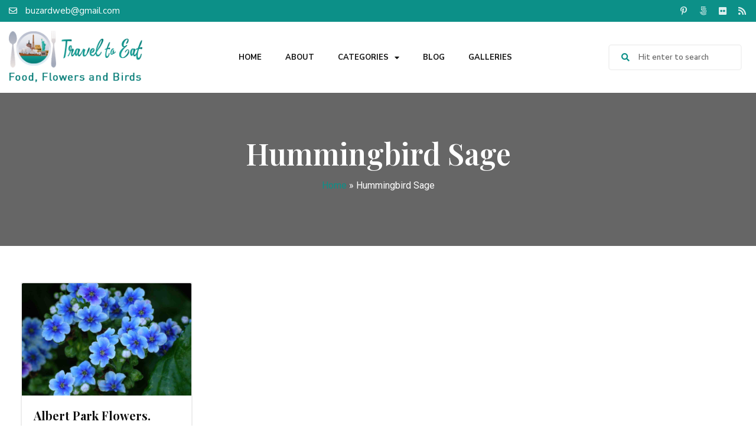

--- FILE ---
content_type: text/html; charset=UTF-8
request_url: https://traveltoeat.com/tag/hummingbird-sage/
body_size: 16714
content:
<!doctype html>
<html dir="ltr" lang="en-US"
	prefix="og: https://ogp.me/ns#" >
<head>
	<meta charset="UTF-8">
	<meta name="viewport" content="width=device-width, initial-scale=1">
	<link rel="profile" href="https://gmpg.org/xfn/11">
	<title>Hummingbird Sage - Travel To Eat by Kurt Buzard MD</title>
	<style>img:is([sizes="auto" i], [sizes^="auto," i]) { contain-intrinsic-size: 3000px 1500px }</style>
	
		<!-- All in One SEO 4.3.7 - aioseo.com -->
		<meta name="robots" content="max-image-preview:large" />
		<link rel="canonical" href="https://traveltoeat.com/tag/hummingbird-sage/" />
		<meta name="generator" content="All in One SEO (AIOSEO) 4.3.7" />
		<script type="application/ld+json" class="aioseo-schema">
			{"@context":"https:\/\/schema.org","@graph":[{"@type":"BreadcrumbList","@id":"https:\/\/traveltoeat.com\/tag\/hummingbird-sage\/#breadcrumblist","itemListElement":[{"@type":"ListItem","@id":"https:\/\/traveltoeat.com\/#listItem","position":1,"item":{"@type":"WebPage","@id":"https:\/\/traveltoeat.com\/","name":"Home","description":"Categories FOLLOW ME @travel.to.eat -","url":"https:\/\/traveltoeat.com\/"},"nextItem":"https:\/\/traveltoeat.com\/tag\/hummingbird-sage\/#listItem"},{"@type":"ListItem","@id":"https:\/\/traveltoeat.com\/tag\/hummingbird-sage\/#listItem","position":2,"item":{"@type":"WebPage","@id":"https:\/\/traveltoeat.com\/tag\/hummingbird-sage\/","name":"Hummingbird Sage","url":"https:\/\/traveltoeat.com\/tag\/hummingbird-sage\/"},"previousItem":"https:\/\/traveltoeat.com\/#listItem"}]},{"@type":"CollectionPage","@id":"https:\/\/traveltoeat.com\/tag\/hummingbird-sage\/#collectionpage","url":"https:\/\/traveltoeat.com\/tag\/hummingbird-sage\/","name":"Hummingbird Sage - Travel To Eat by Kurt Buzard MD","inLanguage":"en-US","isPartOf":{"@id":"https:\/\/traveltoeat.com\/#website"},"breadcrumb":{"@id":"https:\/\/traveltoeat.com\/tag\/hummingbird-sage\/#breadcrumblist"}},{"@type":"Person","@id":"https:\/\/traveltoeat.com\/#person","name":"Kurt Buzard MD","image":{"@type":"ImageObject","@id":"https:\/\/traveltoeat.com\/tag\/hummingbird-sage\/#personImage","url":"https:\/\/secure.gravatar.com\/avatar\/8be173951052a0e96e5b3db05ccc86b3970b8530a77f0c106e108c405d9e2c5e?s=96&d=mm&r=g","width":96,"height":96,"caption":"Kurt Buzard MD"}},{"@type":"WebSite","@id":"https:\/\/traveltoeat.com\/#website","url":"https:\/\/traveltoeat.com\/","name":"Travel To Eat","description":"Food, Flowers and Birds","inLanguage":"en-US","publisher":{"@id":"https:\/\/traveltoeat.com\/#person"}}]}
		</script>
		<!-- All in One SEO -->

<link rel="alternate" type="application/rss+xml" title="Travel To Eat by Kurt Buzard MD &raquo; Feed" href="https://traveltoeat.com/feed/" />
<link rel="alternate" type="application/rss+xml" title="Travel To Eat by Kurt Buzard MD &raquo; Comments Feed" href="https://traveltoeat.com/comments/feed/" />
<link rel="alternate" type="application/rss+xml" title="Travel To Eat by Kurt Buzard MD &raquo; Hummingbird Sage Tag Feed" href="https://traveltoeat.com/tag/hummingbird-sage/feed/" />
		<!-- This site uses the Google Analytics by MonsterInsights plugin v9.10.0 - Using Analytics tracking - https://www.monsterinsights.com/ -->
		<!-- Note: MonsterInsights is not currently configured on this site. The site owner needs to authenticate with Google Analytics in the MonsterInsights settings panel. -->
					<!-- No tracking code set -->
				<!-- / Google Analytics by MonsterInsights -->
		<style id='wp-emoji-styles-inline-css'>

	img.wp-smiley, img.emoji {
		display: inline !important;
		border: none !important;
		box-shadow: none !important;
		height: 1em !important;
		width: 1em !important;
		margin: 0 0.07em !important;
		vertical-align: -0.1em !important;
		background: none !important;
		padding: 0 !important;
	}
</style>
<link rel='stylesheet' id='wp-block-library-css' href='https://traveltoeat.com/wp-includes/css/dist/block-library/style.min.css?ver=6.8.3' media='all' />
<style id='classic-theme-styles-inline-css'>
/*! This file is auto-generated */
.wp-block-button__link{color:#fff;background-color:#32373c;border-radius:9999px;box-shadow:none;text-decoration:none;padding:calc(.667em + 2px) calc(1.333em + 2px);font-size:1.125em}.wp-block-file__button{background:#32373c;color:#fff;text-decoration:none}
</style>
<style id='global-styles-inline-css'>
:root{--wp--preset--aspect-ratio--square: 1;--wp--preset--aspect-ratio--4-3: 4/3;--wp--preset--aspect-ratio--3-4: 3/4;--wp--preset--aspect-ratio--3-2: 3/2;--wp--preset--aspect-ratio--2-3: 2/3;--wp--preset--aspect-ratio--16-9: 16/9;--wp--preset--aspect-ratio--9-16: 9/16;--wp--preset--color--black: #000000;--wp--preset--color--cyan-bluish-gray: #abb8c3;--wp--preset--color--white: #ffffff;--wp--preset--color--pale-pink: #f78da7;--wp--preset--color--vivid-red: #cf2e2e;--wp--preset--color--luminous-vivid-orange: #ff6900;--wp--preset--color--luminous-vivid-amber: #fcb900;--wp--preset--color--light-green-cyan: #7bdcb5;--wp--preset--color--vivid-green-cyan: #00d084;--wp--preset--color--pale-cyan-blue: #8ed1fc;--wp--preset--color--vivid-cyan-blue: #0693e3;--wp--preset--color--vivid-purple: #9b51e0;--wp--preset--gradient--vivid-cyan-blue-to-vivid-purple: linear-gradient(135deg,rgba(6,147,227,1) 0%,rgb(155,81,224) 100%);--wp--preset--gradient--light-green-cyan-to-vivid-green-cyan: linear-gradient(135deg,rgb(122,220,180) 0%,rgb(0,208,130) 100%);--wp--preset--gradient--luminous-vivid-amber-to-luminous-vivid-orange: linear-gradient(135deg,rgba(252,185,0,1) 0%,rgba(255,105,0,1) 100%);--wp--preset--gradient--luminous-vivid-orange-to-vivid-red: linear-gradient(135deg,rgba(255,105,0,1) 0%,rgb(207,46,46) 100%);--wp--preset--gradient--very-light-gray-to-cyan-bluish-gray: linear-gradient(135deg,rgb(238,238,238) 0%,rgb(169,184,195) 100%);--wp--preset--gradient--cool-to-warm-spectrum: linear-gradient(135deg,rgb(74,234,220) 0%,rgb(151,120,209) 20%,rgb(207,42,186) 40%,rgb(238,44,130) 60%,rgb(251,105,98) 80%,rgb(254,248,76) 100%);--wp--preset--gradient--blush-light-purple: linear-gradient(135deg,rgb(255,206,236) 0%,rgb(152,150,240) 100%);--wp--preset--gradient--blush-bordeaux: linear-gradient(135deg,rgb(254,205,165) 0%,rgb(254,45,45) 50%,rgb(107,0,62) 100%);--wp--preset--gradient--luminous-dusk: linear-gradient(135deg,rgb(255,203,112) 0%,rgb(199,81,192) 50%,rgb(65,88,208) 100%);--wp--preset--gradient--pale-ocean: linear-gradient(135deg,rgb(255,245,203) 0%,rgb(182,227,212) 50%,rgb(51,167,181) 100%);--wp--preset--gradient--electric-grass: linear-gradient(135deg,rgb(202,248,128) 0%,rgb(113,206,126) 100%);--wp--preset--gradient--midnight: linear-gradient(135deg,rgb(2,3,129) 0%,rgb(40,116,252) 100%);--wp--preset--font-size--small: 13px;--wp--preset--font-size--medium: 20px;--wp--preset--font-size--large: 36px;--wp--preset--font-size--x-large: 42px;--wp--preset--spacing--20: 0.44rem;--wp--preset--spacing--30: 0.67rem;--wp--preset--spacing--40: 1rem;--wp--preset--spacing--50: 1.5rem;--wp--preset--spacing--60: 2.25rem;--wp--preset--spacing--70: 3.38rem;--wp--preset--spacing--80: 5.06rem;--wp--preset--shadow--natural: 6px 6px 9px rgba(0, 0, 0, 0.2);--wp--preset--shadow--deep: 12px 12px 50px rgba(0, 0, 0, 0.4);--wp--preset--shadow--sharp: 6px 6px 0px rgba(0, 0, 0, 0.2);--wp--preset--shadow--outlined: 6px 6px 0px -3px rgba(255, 255, 255, 1), 6px 6px rgba(0, 0, 0, 1);--wp--preset--shadow--crisp: 6px 6px 0px rgba(0, 0, 0, 1);}:where(.is-layout-flex){gap: 0.5em;}:where(.is-layout-grid){gap: 0.5em;}body .is-layout-flex{display: flex;}.is-layout-flex{flex-wrap: wrap;align-items: center;}.is-layout-flex > :is(*, div){margin: 0;}body .is-layout-grid{display: grid;}.is-layout-grid > :is(*, div){margin: 0;}:where(.wp-block-columns.is-layout-flex){gap: 2em;}:where(.wp-block-columns.is-layout-grid){gap: 2em;}:where(.wp-block-post-template.is-layout-flex){gap: 1.25em;}:where(.wp-block-post-template.is-layout-grid){gap: 1.25em;}.has-black-color{color: var(--wp--preset--color--black) !important;}.has-cyan-bluish-gray-color{color: var(--wp--preset--color--cyan-bluish-gray) !important;}.has-white-color{color: var(--wp--preset--color--white) !important;}.has-pale-pink-color{color: var(--wp--preset--color--pale-pink) !important;}.has-vivid-red-color{color: var(--wp--preset--color--vivid-red) !important;}.has-luminous-vivid-orange-color{color: var(--wp--preset--color--luminous-vivid-orange) !important;}.has-luminous-vivid-amber-color{color: var(--wp--preset--color--luminous-vivid-amber) !important;}.has-light-green-cyan-color{color: var(--wp--preset--color--light-green-cyan) !important;}.has-vivid-green-cyan-color{color: var(--wp--preset--color--vivid-green-cyan) !important;}.has-pale-cyan-blue-color{color: var(--wp--preset--color--pale-cyan-blue) !important;}.has-vivid-cyan-blue-color{color: var(--wp--preset--color--vivid-cyan-blue) !important;}.has-vivid-purple-color{color: var(--wp--preset--color--vivid-purple) !important;}.has-black-background-color{background-color: var(--wp--preset--color--black) !important;}.has-cyan-bluish-gray-background-color{background-color: var(--wp--preset--color--cyan-bluish-gray) !important;}.has-white-background-color{background-color: var(--wp--preset--color--white) !important;}.has-pale-pink-background-color{background-color: var(--wp--preset--color--pale-pink) !important;}.has-vivid-red-background-color{background-color: var(--wp--preset--color--vivid-red) !important;}.has-luminous-vivid-orange-background-color{background-color: var(--wp--preset--color--luminous-vivid-orange) !important;}.has-luminous-vivid-amber-background-color{background-color: var(--wp--preset--color--luminous-vivid-amber) !important;}.has-light-green-cyan-background-color{background-color: var(--wp--preset--color--light-green-cyan) !important;}.has-vivid-green-cyan-background-color{background-color: var(--wp--preset--color--vivid-green-cyan) !important;}.has-pale-cyan-blue-background-color{background-color: var(--wp--preset--color--pale-cyan-blue) !important;}.has-vivid-cyan-blue-background-color{background-color: var(--wp--preset--color--vivid-cyan-blue) !important;}.has-vivid-purple-background-color{background-color: var(--wp--preset--color--vivid-purple) !important;}.has-black-border-color{border-color: var(--wp--preset--color--black) !important;}.has-cyan-bluish-gray-border-color{border-color: var(--wp--preset--color--cyan-bluish-gray) !important;}.has-white-border-color{border-color: var(--wp--preset--color--white) !important;}.has-pale-pink-border-color{border-color: var(--wp--preset--color--pale-pink) !important;}.has-vivid-red-border-color{border-color: var(--wp--preset--color--vivid-red) !important;}.has-luminous-vivid-orange-border-color{border-color: var(--wp--preset--color--luminous-vivid-orange) !important;}.has-luminous-vivid-amber-border-color{border-color: var(--wp--preset--color--luminous-vivid-amber) !important;}.has-light-green-cyan-border-color{border-color: var(--wp--preset--color--light-green-cyan) !important;}.has-vivid-green-cyan-border-color{border-color: var(--wp--preset--color--vivid-green-cyan) !important;}.has-pale-cyan-blue-border-color{border-color: var(--wp--preset--color--pale-cyan-blue) !important;}.has-vivid-cyan-blue-border-color{border-color: var(--wp--preset--color--vivid-cyan-blue) !important;}.has-vivid-purple-border-color{border-color: var(--wp--preset--color--vivid-purple) !important;}.has-vivid-cyan-blue-to-vivid-purple-gradient-background{background: var(--wp--preset--gradient--vivid-cyan-blue-to-vivid-purple) !important;}.has-light-green-cyan-to-vivid-green-cyan-gradient-background{background: var(--wp--preset--gradient--light-green-cyan-to-vivid-green-cyan) !important;}.has-luminous-vivid-amber-to-luminous-vivid-orange-gradient-background{background: var(--wp--preset--gradient--luminous-vivid-amber-to-luminous-vivid-orange) !important;}.has-luminous-vivid-orange-to-vivid-red-gradient-background{background: var(--wp--preset--gradient--luminous-vivid-orange-to-vivid-red) !important;}.has-very-light-gray-to-cyan-bluish-gray-gradient-background{background: var(--wp--preset--gradient--very-light-gray-to-cyan-bluish-gray) !important;}.has-cool-to-warm-spectrum-gradient-background{background: var(--wp--preset--gradient--cool-to-warm-spectrum) !important;}.has-blush-light-purple-gradient-background{background: var(--wp--preset--gradient--blush-light-purple) !important;}.has-blush-bordeaux-gradient-background{background: var(--wp--preset--gradient--blush-bordeaux) !important;}.has-luminous-dusk-gradient-background{background: var(--wp--preset--gradient--luminous-dusk) !important;}.has-pale-ocean-gradient-background{background: var(--wp--preset--gradient--pale-ocean) !important;}.has-electric-grass-gradient-background{background: var(--wp--preset--gradient--electric-grass) !important;}.has-midnight-gradient-background{background: var(--wp--preset--gradient--midnight) !important;}.has-small-font-size{font-size: var(--wp--preset--font-size--small) !important;}.has-medium-font-size{font-size: var(--wp--preset--font-size--medium) !important;}.has-large-font-size{font-size: var(--wp--preset--font-size--large) !important;}.has-x-large-font-size{font-size: var(--wp--preset--font-size--x-large) !important;}
:where(.wp-block-post-template.is-layout-flex){gap: 1.25em;}:where(.wp-block-post-template.is-layout-grid){gap: 1.25em;}
:where(.wp-block-columns.is-layout-flex){gap: 2em;}:where(.wp-block-columns.is-layout-grid){gap: 2em;}
:root :where(.wp-block-pullquote){font-size: 1.5em;line-height: 1.6;}
</style>
<link rel='stylesheet' id='hello-elementor-css' href='https://traveltoeat.com/wp-content/themes/hello-elementor/style.min.css?ver=2.7.1' media='all' />
<link rel='stylesheet' id='hello-elementor-theme-style-css' href='https://traveltoeat.com/wp-content/themes/hello-elementor/theme.min.css?ver=2.7.1' media='all' />
<link rel='stylesheet' id='chld_thm_cfg_child-css' href='https://traveltoeat.com/wp-content/themes/hello-elementor-child/style.css?ver=2.6.1.1665066437' media='all' />
<link rel='stylesheet' id='elementor-frontend-css' href='https://traveltoeat.com/wp-content/plugins/elementor/assets/css/frontend-lite.min.css?ver=3.13.2' media='all' />
<link rel='stylesheet' id='elementor-post-22910-css' href='https://traveltoeat.com/wp-content/uploads/elementor/css/post-22910.css?ver=1684332616' media='all' />
<link rel='stylesheet' id='elementor-icons-css' href='https://traveltoeat.com/wp-content/plugins/elementor/assets/lib/eicons/css/elementor-icons.min.css?ver=5.20.0' media='all' />
<link rel='stylesheet' id='swiper-css' href='https://traveltoeat.com/wp-content/plugins/elementor/assets/lib/swiper/css/swiper.min.css?ver=5.3.6' media='all' />
<link rel='stylesheet' id='elementor-pro-css' href='https://traveltoeat.com/wp-content/plugins/elementor-pro/assets/css/frontend-lite.min.css?ver=3.7.7' media='all' />
<link rel='stylesheet' id='elementor-global-css' href='https://traveltoeat.com/wp-content/uploads/elementor/css/global.css?ver=1684332617' media='all' />
<link rel='stylesheet' id='elementor-post-22984-css' href='https://traveltoeat.com/wp-content/uploads/elementor/css/post-22984.css?ver=1707874804' media='all' />
<link rel='stylesheet' id='elementor-post-23072-css' href='https://traveltoeat.com/wp-content/uploads/elementor/css/post-23072.css?ver=1707878673' media='all' />
<link rel='stylesheet' id='elementor-post-23273-css' href='https://traveltoeat.com/wp-content/uploads/elementor/css/post-23273.css?ver=1684332617' media='all' />
<link rel='stylesheet' id='google-fonts-1-css' href='https://fonts.googleapis.com/css?family=Roboto%3A100%2C100italic%2C200%2C200italic%2C300%2C300italic%2C400%2C400italic%2C500%2C500italic%2C600%2C600italic%2C700%2C700italic%2C800%2C800italic%2C900%2C900italic%7CRoboto+Slab%3A100%2C100italic%2C200%2C200italic%2C300%2C300italic%2C400%2C400italic%2C500%2C500italic%2C600%2C600italic%2C700%2C700italic%2C800%2C800italic%2C900%2C900italic%7CNunito+Sans%3A100%2C100italic%2C200%2C200italic%2C300%2C300italic%2C400%2C400italic%2C500%2C500italic%2C600%2C600italic%2C700%2C700italic%2C800%2C800italic%2C900%2C900italic%7CPlayfair+Display%3A100%2C100italic%2C200%2C200italic%2C300%2C300italic%2C400%2C400italic%2C500%2C500italic%2C600%2C600italic%2C700%2C700italic%2C800%2C800italic%2C900%2C900italic&#038;display=auto&#038;ver=6.8.3' media='all' />
<link rel='stylesheet' id='elementor-icons-shared-0-css' href='https://traveltoeat.com/wp-content/plugins/elementor/assets/lib/font-awesome/css/fontawesome.min.css?ver=5.15.3' media='all' />
<link rel='stylesheet' id='elementor-icons-fa-regular-css' href='https://traveltoeat.com/wp-content/plugins/elementor/assets/lib/font-awesome/css/regular.min.css?ver=5.15.3' media='all' />
<link rel='stylesheet' id='elementor-icons-fa-brands-css' href='https://traveltoeat.com/wp-content/plugins/elementor/assets/lib/font-awesome/css/brands.min.css?ver=5.15.3' media='all' />
<link rel='stylesheet' id='elementor-icons-fa-solid-css' href='https://traveltoeat.com/wp-content/plugins/elementor/assets/lib/font-awesome/css/solid.min.css?ver=5.15.3' media='all' />
<link rel="preconnect" href="https://fonts.gstatic.com/" crossorigin><script id="jquery-core-js-extra">
var SDT_DATA = {"ajaxurl":"https:\/\/traveltoeat.com\/wp-admin\/admin-ajax.php","siteUrl":"https:\/\/traveltoeat.com\/","pluginsUrl":"https:\/\/traveltoeat.com\/wp-content\/plugins","isAdmin":""};
</script>
<script src="https://traveltoeat.com/wp-includes/js/jquery/jquery.min.js?ver=3.7.1" id="jquery-core-js"></script>
<script src="https://traveltoeat.com/wp-includes/js/jquery/jquery-migrate.min.js?ver=3.4.1" id="jquery-migrate-js"></script>
<script id="wp-statistics-tracker-js-extra">
var WP_Statistics_Tracker_Object = {"hitRequestUrl":"https:\/\/traveltoeat.com\/wp-json\/wp-statistics\/v2\/hit?wp_statistics_hit_rest=yes&track_all=0&current_page_type=post_tag&current_page_id=3240&search_query&page_uri=L3RhZy9odW1taW5nYmlyZC1zYWdlLw=","keepOnlineRequestUrl":"https:\/\/traveltoeat.com\/wp-json\/wp-statistics\/v2\/online?wp_statistics_hit_rest=yes&track_all=0&current_page_type=post_tag&current_page_id=3240&search_query&page_uri=L3RhZy9odW1taW5nYmlyZC1zYWdlLw=","option":{"dntEnabled":true,"cacheCompatibility":false}};
</script>
<script src="https://traveltoeat.com/wp-content/plugins/wp-statistics/assets/js/tracker.js?ver=6.8.3" id="wp-statistics-tracker-js"></script>
<link rel="https://api.w.org/" href="https://traveltoeat.com/wp-json/" /><link rel="alternate" title="JSON" type="application/json" href="https://traveltoeat.com/wp-json/wp/v2/tags/3240" /><link rel="EditURI" type="application/rsd+xml" title="RSD" href="https://traveltoeat.com/xmlrpc.php?rsd" />
<meta name="generator" content="WordPress 6.8.3" />
		<script type="text/javascript" async defer data-pin-color="" 
		 data-pin-hover="true" src="https://traveltoeat.com/wp-content/plugins/pinterest-pin-it-button-on-image-hover-and-post/js/pinit.js"></script>
		<!-- Analytics by WP Statistics v14.1.3.1 - https://wp-statistics.com/ -->
<meta name="generator" content="Elementor 3.13.2; features: e_dom_optimization, e_optimized_assets_loading, e_optimized_css_loading, a11y_improvements, additional_custom_breakpoints; settings: css_print_method-external, google_font-enabled, font_display-auto">
<meta name="generator" content="Powered by Slider Revolution 6.5.25 - responsive, Mobile-Friendly Slider Plugin for WordPress with comfortable drag and drop interface." />
<link rel="icon" href="https://traveltoeat.com/wp-content/uploads/2022/10/favicon.png" sizes="32x32" />
<link rel="icon" href="https://traveltoeat.com/wp-content/uploads/2022/10/favicon.png" sizes="192x192" />
<link rel="apple-touch-icon" href="https://traveltoeat.com/wp-content/uploads/2022/10/favicon.png" />
<meta name="msapplication-TileImage" content="https://traveltoeat.com/wp-content/uploads/2022/10/favicon.png" />
<script>function setREVStartSize(e){
			//window.requestAnimationFrame(function() {
				window.RSIW = window.RSIW===undefined ? window.innerWidth : window.RSIW;
				window.RSIH = window.RSIH===undefined ? window.innerHeight : window.RSIH;
				try {
					var pw = document.getElementById(e.c).parentNode.offsetWidth,
						newh;
					pw = pw===0 || isNaN(pw) || (e.l=="fullwidth" || e.layout=="fullwidth") ? window.RSIW : pw;
					e.tabw = e.tabw===undefined ? 0 : parseInt(e.tabw);
					e.thumbw = e.thumbw===undefined ? 0 : parseInt(e.thumbw);
					e.tabh = e.tabh===undefined ? 0 : parseInt(e.tabh);
					e.thumbh = e.thumbh===undefined ? 0 : parseInt(e.thumbh);
					e.tabhide = e.tabhide===undefined ? 0 : parseInt(e.tabhide);
					e.thumbhide = e.thumbhide===undefined ? 0 : parseInt(e.thumbhide);
					e.mh = e.mh===undefined || e.mh=="" || e.mh==="auto" ? 0 : parseInt(e.mh,0);
					if(e.layout==="fullscreen" || e.l==="fullscreen")
						newh = Math.max(e.mh,window.RSIH);
					else{
						e.gw = Array.isArray(e.gw) ? e.gw : [e.gw];
						for (var i in e.rl) if (e.gw[i]===undefined || e.gw[i]===0) e.gw[i] = e.gw[i-1];
						e.gh = e.el===undefined || e.el==="" || (Array.isArray(e.el) && e.el.length==0)? e.gh : e.el;
						e.gh = Array.isArray(e.gh) ? e.gh : [e.gh];
						for (var i in e.rl) if (e.gh[i]===undefined || e.gh[i]===0) e.gh[i] = e.gh[i-1];
											
						var nl = new Array(e.rl.length),
							ix = 0,
							sl;
						e.tabw = e.tabhide>=pw ? 0 : e.tabw;
						e.thumbw = e.thumbhide>=pw ? 0 : e.thumbw;
						e.tabh = e.tabhide>=pw ? 0 : e.tabh;
						e.thumbh = e.thumbhide>=pw ? 0 : e.thumbh;
						for (var i in e.rl) nl[i] = e.rl[i]<window.RSIW ? 0 : e.rl[i];
						sl = nl[0];
						for (var i in nl) if (sl>nl[i] && nl[i]>0) { sl = nl[i]; ix=i;}
						var m = pw>(e.gw[ix]+e.tabw+e.thumbw) ? 1 : (pw-(e.tabw+e.thumbw)) / (e.gw[ix]);
						newh =  (e.gh[ix] * m) + (e.tabh + e.thumbh);
					}
					var el = document.getElementById(e.c);
					if (el!==null && el) el.style.height = newh+"px";
					el = document.getElementById(e.c+"_wrapper");
					if (el!==null && el) {
						el.style.height = newh+"px";
						el.style.display = "block";
					}
				} catch(e){
					console.log("Failure at Presize of Slider:" + e)
				}
			//});
		  };</script>
		<style id="wp-custom-css">
			.z_cate_list {
    display: flex;
    justify-content: flex-start;
    flex-wrap: wrap;
    gap: 13px 1%;
}
.z_cate_list .cate-box {
    width: 24%;
    position: relative;
    height: 210px;
}
.z_cate_list .cate-box img {
    height: 210px;
    width: 100%;
    object-fit: cover;
}
.z_cate_list .cate-box a {
    position: absolute;
    top: 0;
    left: 0;
    width: 100%;
    height: 210px;
    display: flex;
    align-items: center;
    justify-content: center;
    flex-wrap: wrap;
    padding: 30px 30px;
    transition: 0.3s;
    background-color: rgb(0 0 0 / 30%);
    z-index: 1;
}
.z_cate_list .cate-box a h4 {
    text-align: center;
    color: #fff;
    font-family: 'Nunito Sans';
    font-weight: 700;
    text-transform: capitalize;
    font-size: 25px;
    line-height: 37px;
    margin: 0 0 0 0;
}
/* .z_cate_list .cate-box a:before {
    content: "";
    width: 88%;
    height: 86%;
    position: absolute;
    top: 50%;
    left: 50%;
    transform: translate(-50%, -50%);
    border: 2px solid #ffffffad;
} */
.z_cate_list .cate-box a:hover {
    background-color: rgb(0 0 0 / 60%);
}

a.elementor-post__read-more {
    position: relative;
}
a.elementor-post__read-more:before {
    content: "";
    height: 2px;
    bottom: -1px;
    position: absolute;
    left: 0;
    width: 0;
    background-color: #0C9088;
    transition: 0.3s;
}
a.elementor-post__read-more:hover::before {
    width: 100%;
}
ul.sub-menu.elementor-nav-menu--dropdown {
    min-width: 200px !important;
    border-radius: 5px !important;
    overflow: hidden !important;
    box-shadow: 0 0 6px #0000001c;
}
ul.sub-menu.elementor-nav-menu--dropdown li.menu-item a.elementor-sub-item {
    border: 0;
    padding: 12px 17px;
}
.aioseo-breadcrumbs {
    text-align: center;
    margin: 10px 0;
}
.aioseo-breadcrumbs a{
	color: #0C9088;
}
.aioseo-breadcrumb-separator, .aioseo-breadcrumb{
	color: #fff;
}
.page-id-23417 header.page-header{
	display: none;
}
#gallery_page_widget .elementor-item-active:after{
	display: none;
}

#gallery_page_widget .elementor-gallery-title {
    background: #dfdfdf;
    border-radius: 5px;
    color: #111;
}
#gallery_page_widget .elementor-item-active {
    background: #0C9088;
    color: #fff;
}

.elementor-nav-menu .elementor-sub-item:focus {
    color: #fff !important;
    background-color: #000;
}
.elementor-nav-menu--dropdown .elementor-item:focus {
    color: #fff !important;
    background-color: #000 !important;
}
nav.elementor-nav-menu--dropdown.elementor-nav-menu__container{
	overflow : scroll !important;
}
#loadMore {
    display: none;
}

.cate-box {
    background-image: url(https://traveltoeat.com/wp-content/uploads/2022/10/cate_img_1.jpg);
    background-size: cover;
    background-repeat: no-repeat;
}
.cate-box img {
    display: none;
}
body.post-template-default.single.single-post figure {
    max-width: 500px;
    margin-right: auto;
    margin-left: auto;
}
body.post-template-default.single.single-post img {
    max-width: 500px;
}
body.post-template-default.single.single-post img.elementor-lightbox-image {
    max-width: initial !important;
}
.category-list {
    display: flex;
    justify-content: flex-start;
    flex-wrap: wrap;
    gap: 0px 1%;
		transition: 0.3s;
}
.category-list .category {
    width: 24%;
    position: relative;
		transition: 0.5s;
	  height: 0px;
    overflow: hidden;
		margin-top: 0;
}
.category-list  .active.category {
    display: block;
		    height: 220px;
	margin-top: 13px;
}
.category-list .category a {
    display: block;
    position: relative;
    height: 220px;
    z-index: 999;
}
.category-list .category a img {
    height: 220px;
    width: 100%;
    object-fit: cover;
}
.category-list .category a  h2 {
    text-align: center;
    color: #fff;
    font-family: 'Nunito Sans';
    font-weight: 700;
    text-transform: capitalize;
    font-size: 25px;
    line-height: 37px;
    margin: 0 0 0 0;
    position: absolute;
    top: 0;
    left: 0;
    height: 100%;
    width: 100%;
    display: flex;
    align-items: center;
    justify-content: center;
    flex-wrap: wrap;
}
.category-list .category a:before {
    content: "";
    width: 100%;
    height: 100%;
    position: absolute;
    top: 0;
    left: 0;
    background-color: rgb(0 0 0 / 30%);
    z-index: 0;
    transition: 0.3s;
}
.category-list .category a:hover::before {
    background-color: rgb(0 0 0 / 60%);
}
button.load-more {
    display: none;
}


@media (max-width : 1023px){
	rs-arrow.tp-leftarrow.tparrows.hesperiden.noSwipe {
    top: 70px !important;
}

rs-arrow.tp-rightarrow.tparrows.hesperiden.noSwipe {
    top: 70px !important;
}
}
@media (max-width : 960px){
	.z_cate_list .cate-box {
		width : 32%;
	}
	.z_cate_list {
    gap: 13px 2%;
}
	.z_cate_list .cate-box a h4 {
    font-size: 20px;
    line-height: 30px;
}
}

@media (max-width : 860px){
	rs-arrow.tp-leftarrow.tparrows.hesperiden.noSwipe {
    top: 50px !important;
}

rs-arrow.tp-rightarrow.tparrows.hesperiden.noSwipe {
    top: 50px !important;
}
}

@media (max-width : 767px){
	.z_cate_list .cate-box {
		width: 100%;
	}
	.z_cate_list .cate-box a{
		background-color: rgb(0 0 0 / 60%);
	}
	.category-list {
    justify-content: space-between;
    gap: 15px 1%;
}
.category-list .active.category {
    width: 32%;
    margin-top: 0;
}
.category-list .category a h2 {
    font-size: 22px;
    line-height: 1.2;
}
}

@media (max-width : 480px){
	.category-list .active.category {
    width: 100%;
    height: 180px;
	}
	.category-list .active.category a {
			height: 100%;
	}
}

/* body p a, body  a, .elementor a{
    background-color: transparent;
    text-decoration: none;
    color: #0502fd !important;
}

body .aioseo-breadcrumbs a {
    color: #57dbd3 !important;
}

.elementor-22984 .elementor-element.elementor-element-646e514 .elementor-nav-menu--main .elementor-item{
	color: #111111 !important
} */		</style>
		</head>
<body class="archive tag tag-hummingbird-sage tag-3240 wp-custom-logo wp-theme-hello-elementor wp-child-theme-hello-elementor-child elementor-default elementor-template-full-width elementor-kit-22910 elementor-page-23273">


<a class="skip-link screen-reader-text" href="#content">Skip to content</a>

		<div data-elementor-type="header" data-elementor-id="22984" class="elementor elementor-22984 elementor-location-header">
								<section class="elementor-section elementor-top-section elementor-element elementor-element-f86884d elementor-section-content-middle elementor-section-stretched elementor-section-boxed elementor-section-height-default elementor-section-height-default" data-id="f86884d" data-element_type="section" data-settings="{&quot;stretch_section&quot;:&quot;section-stretched&quot;,&quot;background_background&quot;:&quot;classic&quot;}">
						<div class="elementor-container elementor-column-gap-no">
					<div class="elementor-column elementor-col-50 elementor-top-column elementor-element elementor-element-f65b5ef" data-id="f65b5ef" data-element_type="column">
			<div class="elementor-widget-wrap elementor-element-populated">
								<div class="elementor-element elementor-element-c7fe4ad elementor-icon-list--layout-inline elementor-mobile-align-center elementor-list-item-link-full_width elementor-widget elementor-widget-icon-list" data-id="c7fe4ad" data-element_type="widget" data-widget_type="icon-list.default">
				<div class="elementor-widget-container">
			<link rel="stylesheet" href="https://traveltoeat.com/wp-content/plugins/elementor/assets/css/widget-icon-list.min.css">		<ul class="elementor-icon-list-items elementor-inline-items">
							<li class="elementor-icon-list-item elementor-inline-item">
											<a href="mailto:buzardweb@gmail.com">

												<span class="elementor-icon-list-icon">
							<i aria-hidden="true" class="far fa-envelope"></i>						</span>
										<span class="elementor-icon-list-text">buzardweb@gmail.com</span>
											</a>
									</li>
						</ul>
				</div>
				</div>
					</div>
		</div>
				<div class="elementor-column elementor-col-50 elementor-top-column elementor-element elementor-element-b1ceedf" data-id="b1ceedf" data-element_type="column">
			<div class="elementor-widget-wrap elementor-element-populated">
								<div class="elementor-element elementor-element-8edc2de e-grid-align-right e-grid-align-mobile-center elementor-shape-rounded elementor-grid-0 elementor-widget elementor-widget-social-icons" data-id="8edc2de" data-element_type="widget" data-widget_type="social-icons.default">
				<div class="elementor-widget-container">
			<style>/*! elementor - v3.13.2 - 11-05-2023 */
.elementor-widget-social-icons.elementor-grid-0 .elementor-widget-container,.elementor-widget-social-icons.elementor-grid-mobile-0 .elementor-widget-container,.elementor-widget-social-icons.elementor-grid-tablet-0 .elementor-widget-container{line-height:1;font-size:0}.elementor-widget-social-icons:not(.elementor-grid-0):not(.elementor-grid-tablet-0):not(.elementor-grid-mobile-0) .elementor-grid{display:inline-grid}.elementor-widget-social-icons .elementor-grid{grid-column-gap:var(--grid-column-gap,5px);grid-row-gap:var(--grid-row-gap,5px);grid-template-columns:var(--grid-template-columns);justify-content:var(--justify-content,center);justify-items:var(--justify-content,center)}.elementor-icon.elementor-social-icon{font-size:var(--icon-size,25px);line-height:var(--icon-size,25px);width:calc(var(--icon-size, 25px) + (2 * var(--icon-padding, .5em)));height:calc(var(--icon-size, 25px) + (2 * var(--icon-padding, .5em)))}.elementor-social-icon{--e-social-icon-icon-color:#fff;display:inline-flex;background-color:#69727d;align-items:center;justify-content:center;text-align:center;cursor:pointer}.elementor-social-icon i{color:var(--e-social-icon-icon-color)}.elementor-social-icon svg{fill:var(--e-social-icon-icon-color)}.elementor-social-icon:last-child{margin:0}.elementor-social-icon:hover{opacity:.9;color:#fff}.elementor-social-icon-android{background-color:#a4c639}.elementor-social-icon-apple{background-color:#999}.elementor-social-icon-behance{background-color:#1769ff}.elementor-social-icon-bitbucket{background-color:#205081}.elementor-social-icon-codepen{background-color:#000}.elementor-social-icon-delicious{background-color:#39f}.elementor-social-icon-deviantart{background-color:#05cc47}.elementor-social-icon-digg{background-color:#005be2}.elementor-social-icon-dribbble{background-color:#ea4c89}.elementor-social-icon-elementor{background-color:#d30c5c}.elementor-social-icon-envelope{background-color:#ea4335}.elementor-social-icon-facebook,.elementor-social-icon-facebook-f{background-color:#3b5998}.elementor-social-icon-flickr{background-color:#0063dc}.elementor-social-icon-foursquare{background-color:#2d5be3}.elementor-social-icon-free-code-camp,.elementor-social-icon-freecodecamp{background-color:#006400}.elementor-social-icon-github{background-color:#333}.elementor-social-icon-gitlab{background-color:#e24329}.elementor-social-icon-globe{background-color:#69727d}.elementor-social-icon-google-plus,.elementor-social-icon-google-plus-g{background-color:#dd4b39}.elementor-social-icon-houzz{background-color:#7ac142}.elementor-social-icon-instagram{background-color:#262626}.elementor-social-icon-jsfiddle{background-color:#487aa2}.elementor-social-icon-link{background-color:#818a91}.elementor-social-icon-linkedin,.elementor-social-icon-linkedin-in{background-color:#0077b5}.elementor-social-icon-medium{background-color:#00ab6b}.elementor-social-icon-meetup{background-color:#ec1c40}.elementor-social-icon-mixcloud{background-color:#273a4b}.elementor-social-icon-odnoklassniki{background-color:#f4731c}.elementor-social-icon-pinterest{background-color:#bd081c}.elementor-social-icon-product-hunt{background-color:#da552f}.elementor-social-icon-reddit{background-color:#ff4500}.elementor-social-icon-rss{background-color:#f26522}.elementor-social-icon-shopping-cart{background-color:#4caf50}.elementor-social-icon-skype{background-color:#00aff0}.elementor-social-icon-slideshare{background-color:#0077b5}.elementor-social-icon-snapchat{background-color:#fffc00}.elementor-social-icon-soundcloud{background-color:#f80}.elementor-social-icon-spotify{background-color:#2ebd59}.elementor-social-icon-stack-overflow{background-color:#fe7a15}.elementor-social-icon-steam{background-color:#00adee}.elementor-social-icon-stumbleupon{background-color:#eb4924}.elementor-social-icon-telegram{background-color:#2ca5e0}.elementor-social-icon-thumb-tack{background-color:#1aa1d8}.elementor-social-icon-tripadvisor{background-color:#589442}.elementor-social-icon-tumblr{background-color:#35465c}.elementor-social-icon-twitch{background-color:#6441a5}.elementor-social-icon-twitter{background-color:#1da1f2}.elementor-social-icon-viber{background-color:#665cac}.elementor-social-icon-vimeo{background-color:#1ab7ea}.elementor-social-icon-vk{background-color:#45668e}.elementor-social-icon-weibo{background-color:#dd2430}.elementor-social-icon-weixin{background-color:#31a918}.elementor-social-icon-whatsapp{background-color:#25d366}.elementor-social-icon-wordpress{background-color:#21759b}.elementor-social-icon-xing{background-color:#026466}.elementor-social-icon-yelp{background-color:#af0606}.elementor-social-icon-youtube{background-color:#cd201f}.elementor-social-icon-500px{background-color:#0099e5}.elementor-shape-rounded .elementor-icon.elementor-social-icon{border-radius:10%}.elementor-shape-circle .elementor-icon.elementor-social-icon{border-radius:50%}</style>		<div class="elementor-social-icons-wrapper elementor-grid">
							<span class="elementor-grid-item">
					<a class="elementor-icon elementor-social-icon elementor-social-icon-pinterest-p elementor-repeater-item-7506a8f" href="https://www.pinterest.com/kurtab" target="_blank">
						<span class="elementor-screen-only">Pinterest-p</span>
						<i class="fab fa-pinterest-p"></i>					</a>
				</span>
							<span class="elementor-grid-item">
					<a class="elementor-icon elementor-social-icon elementor-social-icon-500px elementor-repeater-item-ab0474b" href="#" target="_blank">
						<span class="elementor-screen-only">500px</span>
						<i class="fab fa-500px"></i>					</a>
				</span>
							<span class="elementor-grid-item">
					<a class="elementor-icon elementor-social-icon elementor-social-icon-flickr elementor-repeater-item-543d375" href="#" target="_blank">
						<span class="elementor-screen-only">Flickr</span>
						<i class="fab fa-flickr"></i>					</a>
				</span>
							<span class="elementor-grid-item">
					<a class="elementor-icon elementor-social-icon elementor-social-icon-rss elementor-repeater-item-df82fca" href="#" target="_blank">
						<span class="elementor-screen-only">Rss</span>
						<i class="fas fa-rss"></i>					</a>
				</span>
					</div>
				</div>
				</div>
					</div>
		</div>
							</div>
		</section>
				<section class="elementor-section elementor-top-section elementor-element elementor-element-1fd16db elementor-section-content-middle elementor-section-stretched elementor-section-boxed elementor-section-height-default elementor-section-height-default" data-id="1fd16db" data-element_type="section" data-settings="{&quot;stretch_section&quot;:&quot;section-stretched&quot;,&quot;background_background&quot;:&quot;classic&quot;}">
						<div class="elementor-container elementor-column-gap-no">
					<div class="elementor-column elementor-col-33 elementor-top-column elementor-element elementor-element-90e451a" data-id="90e451a" data-element_type="column">
			<div class="elementor-widget-wrap elementor-element-populated">
								<div class="elementor-element elementor-element-8890d15 elementor-widget elementor-widget-theme-site-logo elementor-widget-image" data-id="8890d15" data-element_type="widget" data-widget_type="theme-site-logo.default">
				<div class="elementor-widget-container">
			<style>/*! elementor - v3.13.2 - 11-05-2023 */
.elementor-widget-image{text-align:center}.elementor-widget-image a{display:inline-block}.elementor-widget-image a img[src$=".svg"]{width:48px}.elementor-widget-image img{vertical-align:middle;display:inline-block}</style>													<a href="https://traveltoeat.com">
							<img width="260" height="104" src="https://traveltoeat.com/wp-content/uploads/2022/11/logo.png" class="attachment-medium size-medium wp-image-23563" alt="" />								</a>
															</div>
				</div>
					</div>
		</div>
				<div class="elementor-column elementor-col-33 elementor-top-column elementor-element elementor-element-472a48b" data-id="472a48b" data-element_type="column">
			<div class="elementor-widget-wrap elementor-element-populated">
								<div class="elementor-element elementor-element-646e514 elementor-nav-menu__align-center elementor-nav-menu--stretch elementor-nav-menu--dropdown-mobile elementor-nav-menu__text-align-aside elementor-nav-menu--toggle elementor-nav-menu--burger elementor-widget elementor-widget-nav-menu" data-id="646e514" data-element_type="widget" data-settings="{&quot;full_width&quot;:&quot;stretch&quot;,&quot;layout&quot;:&quot;horizontal&quot;,&quot;submenu_icon&quot;:{&quot;value&quot;:&quot;&lt;i class=\&quot;fas fa-caret-down\&quot;&gt;&lt;\/i&gt;&quot;,&quot;library&quot;:&quot;fa-solid&quot;},&quot;toggle&quot;:&quot;burger&quot;}" data-widget_type="nav-menu.default">
				<div class="elementor-widget-container">
			<link rel="stylesheet" href="https://traveltoeat.com/wp-content/plugins/elementor-pro/assets/css/widget-nav-menu.min.css">			<nav migration_allowed="1" migrated="0" role="navigation" class="elementor-nav-menu--main elementor-nav-menu__container elementor-nav-menu--layout-horizontal e--pointer-none">
				<ul id="menu-1-646e514" class="elementor-nav-menu"><li class="menu-item menu-item-type-post_type menu-item-object-page menu-item-home menu-item-22925"><a href="https://traveltoeat.com/" class="elementor-item">Home</a></li>
<li class="menu-item menu-item-type-post_type menu-item-object-page menu-item-23093"><a href="https://traveltoeat.com/about-us/" class="elementor-item">About</a></li>
<li class="menu-item menu-item-type-custom menu-item-object-custom menu-item-has-children menu-item-22927"><a href="#" class="elementor-item elementor-item-anchor">Categories</a>
<ul class="sub-menu elementor-nav-menu--dropdown">
	<li class="menu-item menu-item-type-taxonomy menu-item-object-category menu-item-23824"><a href="https://traveltoeat.com/category/animalszoos/" class="elementor-sub-item">Animals, Aquariums and Zoos</a></li>
	<li class="menu-item menu-item-type-taxonomy menu-item-object-category menu-item-23337"><a href="https://traveltoeat.com/category/arabia/" class="elementor-sub-item">Arabia</a></li>
	<li class="menu-item menu-item-type-taxonomy menu-item-object-category menu-item-23825"><a href="https://traveltoeat.com/category/archaeology/" class="elementor-sub-item">Archaeology</a></li>
	<li class="menu-item menu-item-type-taxonomy menu-item-object-category menu-item-23339"><a href="https://traveltoeat.com/category/arizona/" class="elementor-sub-item">Arizona</a></li>
	<li class="menu-item menu-item-type-taxonomy menu-item-object-category menu-item-24184"><a href="https://traveltoeat.com/category/australia/" class="elementor-sub-item">Australia</a></li>
	<li class="menu-item menu-item-type-taxonomy menu-item-object-category menu-item-23341"><a href="https://traveltoeat.com/category/belgium/" class="elementor-sub-item">Belgium</a></li>
	<li class="menu-item menu-item-type-taxonomy menu-item-object-category menu-item-23342"><a href="https://traveltoeat.com/category/birds/" class="elementor-sub-item">Birds</a></li>
	<li class="menu-item menu-item-type-taxonomy menu-item-object-category menu-item-23343"><a href="https://traveltoeat.com/category/botswana/" class="elementor-sub-item">Botswana</a></li>
	<li class="menu-item menu-item-type-taxonomy menu-item-object-category menu-item-23344"><a href="https://traveltoeat.com/category/bridges/" class="elementor-sub-item">Bridges and Buildings</a></li>
	<li class="menu-item menu-item-type-taxonomy menu-item-object-category menu-item-23345"><a href="https://traveltoeat.com/category/british-museum/" class="elementor-sub-item">British Museum</a></li>
	<li class="menu-item menu-item-type-taxonomy menu-item-object-category menu-item-23346"><a href="https://traveltoeat.com/category/bugs-bees-and-butterflies/" class="elementor-sub-item">Bugs, Bees and Butterflies</a></li>
	<li class="menu-item menu-item-type-taxonomy menu-item-object-category menu-item-23347"><a href="https://traveltoeat.com/category/california/" class="elementor-sub-item">California</a></li>
	<li class="menu-item menu-item-type-taxonomy menu-item-object-category menu-item-23348"><a href="https://traveltoeat.com/category/canada/" class="elementor-sub-item">Canada and Alaska</a></li>
	<li class="menu-item menu-item-type-taxonomy menu-item-object-category menu-item-23349"><a href="https://traveltoeat.com/category/churches/" class="elementor-sub-item">Cathedrals &amp; Churches</a></li>
	<li class="menu-item menu-item-type-taxonomy menu-item-object-category menu-item-23350"><a href="https://traveltoeat.com/category/clocks/" class="elementor-sub-item">Clocks and Astrolabes</a></li>
	<li class="menu-item menu-item-type-taxonomy menu-item-object-category menu-item-23351"><a href="https://traveltoeat.com/category/colombia/" class="elementor-sub-item">Colombia</a></li>
	<li class="menu-item menu-item-type-taxonomy menu-item-object-category menu-item-23352"><a href="https://traveltoeat.com/category/colorado/" class="elementor-sub-item">Colorado</a></li>
	<li class="menu-item menu-item-type-taxonomy menu-item-object-category menu-item-23353"><a href="https://traveltoeat.com/category/cookingandrecipies/" class="elementor-sub-item">Cooking and Recipes</a></li>
	<li class="menu-item menu-item-type-taxonomy menu-item-object-category menu-item-23354"><a href="https://traveltoeat.com/category/costa-rica/" class="elementor-sub-item">Costa Rica</a></li>
	<li class="menu-item menu-item-type-taxonomy menu-item-object-category menu-item-23355"><a href="https://traveltoeat.com/category/decorative-arts/" class="elementor-sub-item">Decorative Arts</a></li>
	<li class="menu-item menu-item-type-taxonomy menu-item-object-category menu-item-23356"><a href="https://traveltoeat.com/category/egypt/" class="elementor-sub-item">Egypt</a></li>
	<li class="menu-item menu-item-type-taxonomy menu-item-object-category menu-item-23357"><a href="https://traveltoeat.com/category/ethiopia/" class="elementor-sub-item">Ethiopia</a></li>
	<li class="menu-item menu-item-type-taxonomy menu-item-object-category menu-item-23358"><a href="https://traveltoeat.com/category/events/" class="elementor-sub-item">Events</a></li>
	<li class="menu-item menu-item-type-taxonomy menu-item-object-category menu-item-23359"><a href="https://traveltoeat.com/category/shopping/" class="elementor-sub-item">Fashion and Shopping</a></li>
	<li class="menu-item menu-item-type-taxonomy menu-item-object-category menu-item-23360"><a href="https://traveltoeat.com/category/food/" class="elementor-sub-item">Food and Drinks</a></li>
	<li class="menu-item menu-item-type-taxonomy menu-item-object-category menu-item-23361"><a href="https://traveltoeat.com/category/france/" class="elementor-sub-item">France</a></li>
	<li class="menu-item menu-item-type-taxonomy menu-item-object-category menu-item-23362"><a href="https://traveltoeat.com/category/france/paris/" class="elementor-sub-item">Paris</a></li>
	<li class="menu-item menu-item-type-taxonomy menu-item-object-category menu-item-23363"><a href="https://traveltoeat.com/category/history/" class="elementor-sub-item">History</a></li>
	<li class="menu-item menu-item-type-taxonomy menu-item-object-category menu-item-23364"><a href="https://traveltoeat.com/category/hotels/" class="elementor-sub-item">Hotels and Lodges</a></li>
	<li class="menu-item menu-item-type-taxonomy menu-item-object-category menu-item-23365"><a href="https://traveltoeat.com/category/israel/" class="elementor-sub-item">Israel</a></li>
	<li class="menu-item menu-item-type-taxonomy menu-item-object-category menu-item-23366"><a href="https://traveltoeat.com/category/italy/" class="elementor-sub-item">Italy</a></li>
	<li class="menu-item menu-item-type-taxonomy menu-item-object-category menu-item-23367"><a href="https://traveltoeat.com/category/jewels/" class="elementor-sub-item">Jewels and Jewelry</a></li>
	<li class="menu-item menu-item-type-taxonomy menu-item-object-category menu-item-23368"><a href="https://traveltoeat.com/category/jordan/" class="elementor-sub-item">Jordan</a></li>
	<li class="menu-item menu-item-type-taxonomy menu-item-object-category menu-item-23369"><a href="https://traveltoeat.com/category/las-vegas/" class="elementor-sub-item">Las Vegas</a></li>
	<li class="menu-item menu-item-type-taxonomy menu-item-object-category menu-item-23370"><a href="https://traveltoeat.com/category/loire-valley/" class="elementor-sub-item">Loire Valley</a></li>
	<li class="menu-item menu-item-type-taxonomy menu-item-object-category menu-item-23371"><a href="https://traveltoeat.com/category/london/" class="elementor-sub-item">London</a></li>
	<li class="menu-item menu-item-type-taxonomy menu-item-object-category menu-item-23372"><a href="https://traveltoeat.com/category/madagascar/" class="elementor-sub-item">Madagascar</a></li>
	<li class="menu-item menu-item-type-taxonomy menu-item-object-category menu-item-23373"><a href="https://traveltoeat.com/category/maps/" class="elementor-sub-item">Maps</a></li>
	<li class="menu-item menu-item-type-taxonomy menu-item-object-category menu-item-23374"><a href="https://traveltoeat.com/category/monument/" class="elementor-sub-item">Monument</a></li>
	<li class="menu-item menu-item-type-taxonomy menu-item-object-category menu-item-23375"><a href="https://traveltoeat.com/category/museums/" class="elementor-sub-item">Museums</a></li>
	<li class="menu-item menu-item-type-taxonomy menu-item-object-category menu-item-23376"><a href="https://traveltoeat.com/category/myth-philosophy-and-religion/" class="elementor-sub-item">Myth, Philosophy and Religion</a></li>
	<li class="menu-item menu-item-type-taxonomy menu-item-object-category menu-item-23377"><a href="https://traveltoeat.com/category/native-people-of-the-americas/" class="elementor-sub-item">Native Americas Cultures</a></li>
	<li class="menu-item menu-item-type-taxonomy menu-item-object-category menu-item-23378"><a href="https://traveltoeat.com/category/new-zealand/" class="elementor-sub-item">New Zealand</a></li>
	<li class="menu-item menu-item-type-taxonomy menu-item-object-category menu-item-23379"><a href="https://traveltoeat.com/category/paintings/" class="elementor-sub-item">Painting</a></li>
	<li class="menu-item menu-item-type-taxonomy menu-item-object-category menu-item-23380"><a href="https://traveltoeat.com/category/peru/" class="elementor-sub-item">Peru</a></li>
	<li class="menu-item menu-item-type-taxonomy menu-item-object-category menu-item-23381"><a href="https://traveltoeat.com/category/photographic-equipment-and-techniques/" class="elementor-sub-item">Photographic Equipment and Techniques</a></li>
	<li class="menu-item menu-item-type-taxonomy menu-item-object-category menu-item-23382"><a href="https://traveltoeat.com/category/gardens/" class="elementor-sub-item">Plants and Gardens</a></li>
	<li class="menu-item menu-item-type-taxonomy menu-item-object-category menu-item-23383"><a href="https://traveltoeat.com/category/portugal/" class="elementor-sub-item">Portugal</a></li>
	<li class="menu-item menu-item-type-taxonomy menu-item-object-category menu-item-23384"><a href="https://traveltoeat.com/category/reims/" class="elementor-sub-item">Reims</a></li>
	<li class="menu-item menu-item-type-taxonomy menu-item-object-category menu-item-23385"><a href="https://traveltoeat.com/category/restaurant-reviews/" class="elementor-sub-item">Restaurant Reviews</a></li>
	<li class="menu-item menu-item-type-taxonomy menu-item-object-category menu-item-23694"><a href="https://traveltoeat.com/category/rome/" class="elementor-sub-item">Rome</a></li>
	<li class="menu-item menu-item-type-taxonomy menu-item-object-category menu-item-23695"><a href="https://traveltoeat.com/category/rouen/" class="elementor-sub-item">Rouen and Normandy</a></li>
	<li class="menu-item menu-item-type-taxonomy menu-item-object-category menu-item-23696"><a href="https://traveltoeat.com/category/sculpture/" class="elementor-sub-item">Sculpture</a></li>
	<li class="menu-item menu-item-type-taxonomy menu-item-object-category menu-item-23697"><a href="https://traveltoeat.com/category/south-africa/" class="elementor-sub-item">South Africa</a></li>
	<li class="menu-item menu-item-type-taxonomy menu-item-object-category menu-item-23698"><a href="https://traveltoeat.com/category/louvre/" class="elementor-sub-item">The Louvre</a></li>
	<li class="menu-item menu-item-type-taxonomy menu-item-object-category menu-item-23699"><a href="https://traveltoeat.com/category/this-and-that/" class="elementor-sub-item">This and That</a></li>
	<li class="menu-item menu-item-type-taxonomy menu-item-object-category menu-item-23700"><a href="https://traveltoeat.com/category/travel-tips/" class="elementor-sub-item">Travel Tips</a></li>
	<li class="menu-item menu-item-type-taxonomy menu-item-object-category menu-item-23701"><a href="https://traveltoeat.com/category/trinidad-and-tobago/" class="elementor-sub-item">Trinidad and Tobago</a></li>
	<li class="menu-item menu-item-type-taxonomy menu-item-object-category menu-item-23702"><a href="https://traveltoeat.com/category/turkey/" class="elementor-sub-item">Turkey</a></li>
	<li class="menu-item menu-item-type-taxonomy menu-item-object-category menu-item-23703"><a href="https://traveltoeat.com/category/versailles/" class="elementor-sub-item">Versailles</a></li>
	<li class="menu-item menu-item-type-taxonomy menu-item-object-category menu-item-23704"><a href="https://traveltoeat.com/category/vienna/" class="elementor-sub-item">Vienna</a></li>
	<li class="menu-item menu-item-type-taxonomy menu-item-object-category menu-item-23705"><a href="https://traveltoeat.com/category/washington-dc/" class="elementor-sub-item">Washington DC</a></li>
	<li class="menu-item menu-item-type-taxonomy menu-item-object-category menu-item-23706"><a href="https://traveltoeat.com/category/weapons-and-war/" class="elementor-sub-item">Weapons and War</a></li>
</ul>
</li>
<li class="menu-item menu-item-type-post_type menu-item-object-page menu-item-23386"><a href="https://traveltoeat.com/blog/" class="elementor-item">Blog</a></li>
<li class="menu-item menu-item-type-post_type menu-item-object-page menu-item-23440"><a href="https://traveltoeat.com/gallery/" class="elementor-item">Galleries</a></li>
</ul>			</nav>
					<div class="elementor-menu-toggle" role="button" tabindex="0" aria-label="Menu Toggle" aria-expanded="false">
			<i aria-hidden="true" role="presentation" class="elementor-menu-toggle__icon--open eicon-menu-bar"></i><i aria-hidden="true" role="presentation" class="elementor-menu-toggle__icon--close eicon-close"></i>			<span class="elementor-screen-only">Menu</span>
		</div>
			<nav class="elementor-nav-menu--dropdown elementor-nav-menu__container" role="navigation" aria-hidden="true">
				<ul id="menu-2-646e514" class="elementor-nav-menu"><li class="menu-item menu-item-type-post_type menu-item-object-page menu-item-home menu-item-22925"><a href="https://traveltoeat.com/" class="elementor-item" tabindex="-1">Home</a></li>
<li class="menu-item menu-item-type-post_type menu-item-object-page menu-item-23093"><a href="https://traveltoeat.com/about-us/" class="elementor-item" tabindex="-1">About</a></li>
<li class="menu-item menu-item-type-custom menu-item-object-custom menu-item-has-children menu-item-22927"><a href="#" class="elementor-item elementor-item-anchor" tabindex="-1">Categories</a>
<ul class="sub-menu elementor-nav-menu--dropdown">
	<li class="menu-item menu-item-type-taxonomy menu-item-object-category menu-item-23824"><a href="https://traveltoeat.com/category/animalszoos/" class="elementor-sub-item" tabindex="-1">Animals, Aquariums and Zoos</a></li>
	<li class="menu-item menu-item-type-taxonomy menu-item-object-category menu-item-23337"><a href="https://traveltoeat.com/category/arabia/" class="elementor-sub-item" tabindex="-1">Arabia</a></li>
	<li class="menu-item menu-item-type-taxonomy menu-item-object-category menu-item-23825"><a href="https://traveltoeat.com/category/archaeology/" class="elementor-sub-item" tabindex="-1">Archaeology</a></li>
	<li class="menu-item menu-item-type-taxonomy menu-item-object-category menu-item-23339"><a href="https://traveltoeat.com/category/arizona/" class="elementor-sub-item" tabindex="-1">Arizona</a></li>
	<li class="menu-item menu-item-type-taxonomy menu-item-object-category menu-item-24184"><a href="https://traveltoeat.com/category/australia/" class="elementor-sub-item" tabindex="-1">Australia</a></li>
	<li class="menu-item menu-item-type-taxonomy menu-item-object-category menu-item-23341"><a href="https://traveltoeat.com/category/belgium/" class="elementor-sub-item" tabindex="-1">Belgium</a></li>
	<li class="menu-item menu-item-type-taxonomy menu-item-object-category menu-item-23342"><a href="https://traveltoeat.com/category/birds/" class="elementor-sub-item" tabindex="-1">Birds</a></li>
	<li class="menu-item menu-item-type-taxonomy menu-item-object-category menu-item-23343"><a href="https://traveltoeat.com/category/botswana/" class="elementor-sub-item" tabindex="-1">Botswana</a></li>
	<li class="menu-item menu-item-type-taxonomy menu-item-object-category menu-item-23344"><a href="https://traveltoeat.com/category/bridges/" class="elementor-sub-item" tabindex="-1">Bridges and Buildings</a></li>
	<li class="menu-item menu-item-type-taxonomy menu-item-object-category menu-item-23345"><a href="https://traveltoeat.com/category/british-museum/" class="elementor-sub-item" tabindex="-1">British Museum</a></li>
	<li class="menu-item menu-item-type-taxonomy menu-item-object-category menu-item-23346"><a href="https://traveltoeat.com/category/bugs-bees-and-butterflies/" class="elementor-sub-item" tabindex="-1">Bugs, Bees and Butterflies</a></li>
	<li class="menu-item menu-item-type-taxonomy menu-item-object-category menu-item-23347"><a href="https://traveltoeat.com/category/california/" class="elementor-sub-item" tabindex="-1">California</a></li>
	<li class="menu-item menu-item-type-taxonomy menu-item-object-category menu-item-23348"><a href="https://traveltoeat.com/category/canada/" class="elementor-sub-item" tabindex="-1">Canada and Alaska</a></li>
	<li class="menu-item menu-item-type-taxonomy menu-item-object-category menu-item-23349"><a href="https://traveltoeat.com/category/churches/" class="elementor-sub-item" tabindex="-1">Cathedrals &amp; Churches</a></li>
	<li class="menu-item menu-item-type-taxonomy menu-item-object-category menu-item-23350"><a href="https://traveltoeat.com/category/clocks/" class="elementor-sub-item" tabindex="-1">Clocks and Astrolabes</a></li>
	<li class="menu-item menu-item-type-taxonomy menu-item-object-category menu-item-23351"><a href="https://traveltoeat.com/category/colombia/" class="elementor-sub-item" tabindex="-1">Colombia</a></li>
	<li class="menu-item menu-item-type-taxonomy menu-item-object-category menu-item-23352"><a href="https://traveltoeat.com/category/colorado/" class="elementor-sub-item" tabindex="-1">Colorado</a></li>
	<li class="menu-item menu-item-type-taxonomy menu-item-object-category menu-item-23353"><a href="https://traveltoeat.com/category/cookingandrecipies/" class="elementor-sub-item" tabindex="-1">Cooking and Recipes</a></li>
	<li class="menu-item menu-item-type-taxonomy menu-item-object-category menu-item-23354"><a href="https://traveltoeat.com/category/costa-rica/" class="elementor-sub-item" tabindex="-1">Costa Rica</a></li>
	<li class="menu-item menu-item-type-taxonomy menu-item-object-category menu-item-23355"><a href="https://traveltoeat.com/category/decorative-arts/" class="elementor-sub-item" tabindex="-1">Decorative Arts</a></li>
	<li class="menu-item menu-item-type-taxonomy menu-item-object-category menu-item-23356"><a href="https://traveltoeat.com/category/egypt/" class="elementor-sub-item" tabindex="-1">Egypt</a></li>
	<li class="menu-item menu-item-type-taxonomy menu-item-object-category menu-item-23357"><a href="https://traveltoeat.com/category/ethiopia/" class="elementor-sub-item" tabindex="-1">Ethiopia</a></li>
	<li class="menu-item menu-item-type-taxonomy menu-item-object-category menu-item-23358"><a href="https://traveltoeat.com/category/events/" class="elementor-sub-item" tabindex="-1">Events</a></li>
	<li class="menu-item menu-item-type-taxonomy menu-item-object-category menu-item-23359"><a href="https://traveltoeat.com/category/shopping/" class="elementor-sub-item" tabindex="-1">Fashion and Shopping</a></li>
	<li class="menu-item menu-item-type-taxonomy menu-item-object-category menu-item-23360"><a href="https://traveltoeat.com/category/food/" class="elementor-sub-item" tabindex="-1">Food and Drinks</a></li>
	<li class="menu-item menu-item-type-taxonomy menu-item-object-category menu-item-23361"><a href="https://traveltoeat.com/category/france/" class="elementor-sub-item" tabindex="-1">France</a></li>
	<li class="menu-item menu-item-type-taxonomy menu-item-object-category menu-item-23362"><a href="https://traveltoeat.com/category/france/paris/" class="elementor-sub-item" tabindex="-1">Paris</a></li>
	<li class="menu-item menu-item-type-taxonomy menu-item-object-category menu-item-23363"><a href="https://traveltoeat.com/category/history/" class="elementor-sub-item" tabindex="-1">History</a></li>
	<li class="menu-item menu-item-type-taxonomy menu-item-object-category menu-item-23364"><a href="https://traveltoeat.com/category/hotels/" class="elementor-sub-item" tabindex="-1">Hotels and Lodges</a></li>
	<li class="menu-item menu-item-type-taxonomy menu-item-object-category menu-item-23365"><a href="https://traveltoeat.com/category/israel/" class="elementor-sub-item" tabindex="-1">Israel</a></li>
	<li class="menu-item menu-item-type-taxonomy menu-item-object-category menu-item-23366"><a href="https://traveltoeat.com/category/italy/" class="elementor-sub-item" tabindex="-1">Italy</a></li>
	<li class="menu-item menu-item-type-taxonomy menu-item-object-category menu-item-23367"><a href="https://traveltoeat.com/category/jewels/" class="elementor-sub-item" tabindex="-1">Jewels and Jewelry</a></li>
	<li class="menu-item menu-item-type-taxonomy menu-item-object-category menu-item-23368"><a href="https://traveltoeat.com/category/jordan/" class="elementor-sub-item" tabindex="-1">Jordan</a></li>
	<li class="menu-item menu-item-type-taxonomy menu-item-object-category menu-item-23369"><a href="https://traveltoeat.com/category/las-vegas/" class="elementor-sub-item" tabindex="-1">Las Vegas</a></li>
	<li class="menu-item menu-item-type-taxonomy menu-item-object-category menu-item-23370"><a href="https://traveltoeat.com/category/loire-valley/" class="elementor-sub-item" tabindex="-1">Loire Valley</a></li>
	<li class="menu-item menu-item-type-taxonomy menu-item-object-category menu-item-23371"><a href="https://traveltoeat.com/category/london/" class="elementor-sub-item" tabindex="-1">London</a></li>
	<li class="menu-item menu-item-type-taxonomy menu-item-object-category menu-item-23372"><a href="https://traveltoeat.com/category/madagascar/" class="elementor-sub-item" tabindex="-1">Madagascar</a></li>
	<li class="menu-item menu-item-type-taxonomy menu-item-object-category menu-item-23373"><a href="https://traveltoeat.com/category/maps/" class="elementor-sub-item" tabindex="-1">Maps</a></li>
	<li class="menu-item menu-item-type-taxonomy menu-item-object-category menu-item-23374"><a href="https://traveltoeat.com/category/monument/" class="elementor-sub-item" tabindex="-1">Monument</a></li>
	<li class="menu-item menu-item-type-taxonomy menu-item-object-category menu-item-23375"><a href="https://traveltoeat.com/category/museums/" class="elementor-sub-item" tabindex="-1">Museums</a></li>
	<li class="menu-item menu-item-type-taxonomy menu-item-object-category menu-item-23376"><a href="https://traveltoeat.com/category/myth-philosophy-and-religion/" class="elementor-sub-item" tabindex="-1">Myth, Philosophy and Religion</a></li>
	<li class="menu-item menu-item-type-taxonomy menu-item-object-category menu-item-23377"><a href="https://traveltoeat.com/category/native-people-of-the-americas/" class="elementor-sub-item" tabindex="-1">Native Americas Cultures</a></li>
	<li class="menu-item menu-item-type-taxonomy menu-item-object-category menu-item-23378"><a href="https://traveltoeat.com/category/new-zealand/" class="elementor-sub-item" tabindex="-1">New Zealand</a></li>
	<li class="menu-item menu-item-type-taxonomy menu-item-object-category menu-item-23379"><a href="https://traveltoeat.com/category/paintings/" class="elementor-sub-item" tabindex="-1">Painting</a></li>
	<li class="menu-item menu-item-type-taxonomy menu-item-object-category menu-item-23380"><a href="https://traveltoeat.com/category/peru/" class="elementor-sub-item" tabindex="-1">Peru</a></li>
	<li class="menu-item menu-item-type-taxonomy menu-item-object-category menu-item-23381"><a href="https://traveltoeat.com/category/photographic-equipment-and-techniques/" class="elementor-sub-item" tabindex="-1">Photographic Equipment and Techniques</a></li>
	<li class="menu-item menu-item-type-taxonomy menu-item-object-category menu-item-23382"><a href="https://traveltoeat.com/category/gardens/" class="elementor-sub-item" tabindex="-1">Plants and Gardens</a></li>
	<li class="menu-item menu-item-type-taxonomy menu-item-object-category menu-item-23383"><a href="https://traveltoeat.com/category/portugal/" class="elementor-sub-item" tabindex="-1">Portugal</a></li>
	<li class="menu-item menu-item-type-taxonomy menu-item-object-category menu-item-23384"><a href="https://traveltoeat.com/category/reims/" class="elementor-sub-item" tabindex="-1">Reims</a></li>
	<li class="menu-item menu-item-type-taxonomy menu-item-object-category menu-item-23385"><a href="https://traveltoeat.com/category/restaurant-reviews/" class="elementor-sub-item" tabindex="-1">Restaurant Reviews</a></li>
	<li class="menu-item menu-item-type-taxonomy menu-item-object-category menu-item-23694"><a href="https://traveltoeat.com/category/rome/" class="elementor-sub-item" tabindex="-1">Rome</a></li>
	<li class="menu-item menu-item-type-taxonomy menu-item-object-category menu-item-23695"><a href="https://traveltoeat.com/category/rouen/" class="elementor-sub-item" tabindex="-1">Rouen and Normandy</a></li>
	<li class="menu-item menu-item-type-taxonomy menu-item-object-category menu-item-23696"><a href="https://traveltoeat.com/category/sculpture/" class="elementor-sub-item" tabindex="-1">Sculpture</a></li>
	<li class="menu-item menu-item-type-taxonomy menu-item-object-category menu-item-23697"><a href="https://traveltoeat.com/category/south-africa/" class="elementor-sub-item" tabindex="-1">South Africa</a></li>
	<li class="menu-item menu-item-type-taxonomy menu-item-object-category menu-item-23698"><a href="https://traveltoeat.com/category/louvre/" class="elementor-sub-item" tabindex="-1">The Louvre</a></li>
	<li class="menu-item menu-item-type-taxonomy menu-item-object-category menu-item-23699"><a href="https://traveltoeat.com/category/this-and-that/" class="elementor-sub-item" tabindex="-1">This and That</a></li>
	<li class="menu-item menu-item-type-taxonomy menu-item-object-category menu-item-23700"><a href="https://traveltoeat.com/category/travel-tips/" class="elementor-sub-item" tabindex="-1">Travel Tips</a></li>
	<li class="menu-item menu-item-type-taxonomy menu-item-object-category menu-item-23701"><a href="https://traveltoeat.com/category/trinidad-and-tobago/" class="elementor-sub-item" tabindex="-1">Trinidad and Tobago</a></li>
	<li class="menu-item menu-item-type-taxonomy menu-item-object-category menu-item-23702"><a href="https://traveltoeat.com/category/turkey/" class="elementor-sub-item" tabindex="-1">Turkey</a></li>
	<li class="menu-item menu-item-type-taxonomy menu-item-object-category menu-item-23703"><a href="https://traveltoeat.com/category/versailles/" class="elementor-sub-item" tabindex="-1">Versailles</a></li>
	<li class="menu-item menu-item-type-taxonomy menu-item-object-category menu-item-23704"><a href="https://traveltoeat.com/category/vienna/" class="elementor-sub-item" tabindex="-1">Vienna</a></li>
	<li class="menu-item menu-item-type-taxonomy menu-item-object-category menu-item-23705"><a href="https://traveltoeat.com/category/washington-dc/" class="elementor-sub-item" tabindex="-1">Washington DC</a></li>
	<li class="menu-item menu-item-type-taxonomy menu-item-object-category menu-item-23706"><a href="https://traveltoeat.com/category/weapons-and-war/" class="elementor-sub-item" tabindex="-1">Weapons and War</a></li>
</ul>
</li>
<li class="menu-item menu-item-type-post_type menu-item-object-page menu-item-23386"><a href="https://traveltoeat.com/blog/" class="elementor-item" tabindex="-1">Blog</a></li>
<li class="menu-item menu-item-type-post_type menu-item-object-page menu-item-23440"><a href="https://traveltoeat.com/gallery/" class="elementor-item" tabindex="-1">Galleries</a></li>
</ul>			</nav>
				</div>
				</div>
					</div>
		</div>
				<div class="elementor-column elementor-col-33 elementor-top-column elementor-element elementor-element-3f140d4 elementor-hidden-tablet elementor-hidden-mobile" data-id="3f140d4" data-element_type="column">
			<div class="elementor-widget-wrap elementor-element-populated">
								<div class="elementor-element elementor-element-f2cbd35 elementor-search-form--skin-minimal elementor-widget elementor-widget-search-form" data-id="f2cbd35" data-element_type="widget" data-settings="{&quot;skin&quot;:&quot;minimal&quot;}" data-widget_type="search-form.default">
				<div class="elementor-widget-container">
			<link rel="stylesheet" href="https://traveltoeat.com/wp-content/plugins/elementor-pro/assets/css/widget-theme-elements.min.css">		<form class="elementor-search-form" role="search" action="https://traveltoeat.com" method="get">
									<div class="elementor-search-form__container">
									<div class="elementor-search-form__icon">
						<i aria-hidden="true" class="fas fa-search"></i>						<span class="elementor-screen-only">Search</span>
					</div>
								<input placeholder="Hit enter to search" class="elementor-search-form__input" type="search" name="s" title="Search" value="">
															</div>
		</form>
				</div>
				</div>
					</div>
		</div>
							</div>
		</section>
						</div>
				<div data-elementor-type="archive" data-elementor-id="23273" class="elementor elementor-23273 elementor-location-archive">
								<section class="elementor-section elementor-top-section elementor-element elementor-element-ccb85a5 elementor-section-stretched elementor-section-boxed elementor-section-height-default elementor-section-height-default" data-id="ccb85a5" data-element_type="section" data-settings="{&quot;stretch_section&quot;:&quot;section-stretched&quot;,&quot;background_background&quot;:&quot;classic&quot;}">
							<div class="elementor-background-overlay"></div>
							<div class="elementor-container elementor-column-gap-no">
					<div class="elementor-column elementor-col-100 elementor-top-column elementor-element elementor-element-9bb5186" data-id="9bb5186" data-element_type="column">
			<div class="elementor-widget-wrap elementor-element-populated">
								<div class="elementor-element elementor-element-bcfdafd elementor-widget elementor-widget-theme-page-title elementor-page-title elementor-widget-heading" data-id="bcfdafd" data-element_type="widget" data-widget_type="theme-page-title.default">
				<div class="elementor-widget-container">
			<style>/*! elementor - v3.13.2 - 11-05-2023 */
.elementor-heading-title{padding:0;margin:0;line-height:1}.elementor-widget-heading .elementor-heading-title[class*=elementor-size-]>a{color:inherit;font-size:inherit;line-height:inherit}.elementor-widget-heading .elementor-heading-title.elementor-size-small{font-size:15px}.elementor-widget-heading .elementor-heading-title.elementor-size-medium{font-size:19px}.elementor-widget-heading .elementor-heading-title.elementor-size-large{font-size:29px}.elementor-widget-heading .elementor-heading-title.elementor-size-xl{font-size:39px}.elementor-widget-heading .elementor-heading-title.elementor-size-xxl{font-size:59px}</style><h1 class="elementor-heading-title elementor-size-default">Hummingbird Sage</h1>		</div>
				</div>
				<div class="elementor-element elementor-element-9a83a57 elementor-widget elementor-widget-shortcode" data-id="9a83a57" data-element_type="widget" data-widget_type="shortcode.default">
				<div class="elementor-widget-container">
					<div class="elementor-shortcode"><div class="aioseo-breadcrumbs"><span class="aioseo-breadcrumb">
	<a href="https://traveltoeat.com" title="Home">Home</a>
</span><span class="aioseo-breadcrumb-separator">&raquo;</span><span class="aioseo-breadcrumb">
	Hummingbird Sage
</span></div></div>
				</div>
				</div>
					</div>
		</div>
							</div>
		</section>
				<section class="elementor-section elementor-top-section elementor-element elementor-element-4e667f3 elementor-section-stretched elementor-section-boxed elementor-section-height-default elementor-section-height-default" data-id="4e667f3" data-element_type="section" data-settings="{&quot;stretch_section&quot;:&quot;section-stretched&quot;}">
						<div class="elementor-container elementor-column-gap-no">
					<div class="elementor-column elementor-col-100 elementor-top-column elementor-element elementor-element-82f2e8b" data-id="82f2e8b" data-element_type="column">
			<div class="elementor-widget-wrap elementor-element-populated">
								<section class="elementor-section elementor-inner-section elementor-element elementor-element-a71561f elementor-section-full_width elementor-section-height-default elementor-section-height-default" data-id="a71561f" data-element_type="section">
						<div class="elementor-container elementor-column-gap-no">
					<div class="elementor-column elementor-col-100 elementor-inner-column elementor-element elementor-element-d12fa6d" data-id="d12fa6d" data-element_type="column">
			<div class="elementor-widget-wrap elementor-element-populated">
								<div class="elementor-element elementor-element-9305f22 elementor-widget elementor-widget-text-editor" data-id="9305f22" data-element_type="widget" data-widget_type="text-editor.default">
				<div class="elementor-widget-container">
			<style>/*! elementor - v3.13.2 - 11-05-2023 */
.elementor-widget-text-editor.elementor-drop-cap-view-stacked .elementor-drop-cap{background-color:#69727d;color:#fff}.elementor-widget-text-editor.elementor-drop-cap-view-framed .elementor-drop-cap{color:#69727d;border:3px solid;background-color:transparent}.elementor-widget-text-editor:not(.elementor-drop-cap-view-default) .elementor-drop-cap{margin-top:8px}.elementor-widget-text-editor:not(.elementor-drop-cap-view-default) .elementor-drop-cap-letter{width:1em;height:1em}.elementor-widget-text-editor .elementor-drop-cap{float:left;text-align:center;line-height:1;font-size:50px}.elementor-widget-text-editor .elementor-drop-cap-letter{display:inline-block}</style>										</div>
				</div>
					</div>
		</div>
							</div>
		</section>
				<div class="elementor-element elementor-element-813ee69 elementor-grid-4 elementor-grid-tablet-2 elementor-grid-mobile-1 elementor-posts--thumbnail-top elementor-widget elementor-widget-archive-posts" data-id="813ee69" data-element_type="widget" data-settings="{&quot;archive_classic_row_gap&quot;:{&quot;unit&quot;:&quot;px&quot;,&quot;size&quot;:30,&quot;sizes&quot;:[]},&quot;pagination_type&quot;:&quot;load_more_infinite_scroll&quot;,&quot;archive_classic_columns&quot;:&quot;4&quot;,&quot;archive_classic_columns_tablet&quot;:&quot;2&quot;,&quot;archive_classic_columns_mobile&quot;:&quot;1&quot;,&quot;archive_classic_row_gap_tablet&quot;:{&quot;unit&quot;:&quot;px&quot;,&quot;size&quot;:&quot;&quot;,&quot;sizes&quot;:[]},&quot;archive_classic_row_gap_mobile&quot;:{&quot;unit&quot;:&quot;px&quot;,&quot;size&quot;:&quot;&quot;,&quot;sizes&quot;:[]},&quot;load_more_spinner&quot;:{&quot;value&quot;:&quot;fas fa-spinner&quot;,&quot;library&quot;:&quot;fa-solid&quot;}}" data-widget_type="archive-posts.archive_classic">
				<div class="elementor-widget-container">
			<link rel="stylesheet" href="https://traveltoeat.com/wp-content/plugins/elementor-pro/assets/css/widget-posts.min.css">		<div class="elementor-posts-container elementor-posts elementor-posts--skin-classic elementor-grid">
				<article class="elementor-post elementor-grid-item post-11550 post type-post status-publish format-standard has-post-thumbnail hentry category-new-zealand category-gardens tag-albert-park tag-auckland tag-bellflower tag-blue-chalksticks tag-blue-eyed-grass tag-canna-lily tag-chatham-island-forget-me-nots tag-chrysanthemum tag-cornflower tag-crocosmia tag-dahlia tag-daylily tag-heliotrope tag-hummingbird-sage tag-lantana tag-loosestrife tag-lupine tag-magnolia tag-new-zealand tag-passiflora tag-plectranthus-lois-woodhull tag-puatea tag-purple-cranesbill tag-queen-annes-lace tag-rose-campion tag-spider-aloe tag-stonecrop">
				<a class="elementor-post__thumbnail__link" href="https://traveltoeat.com/albert-park-flowers-auckland/" >
			<div class="elementor-post__thumbnail"><img width="1200" height="900" src="https://traveltoeat.com/wp-content/uploads/2015/07/wpid-Photo-20150718161326623.jpg" class="attachment-full size-full wp-image-11547" alt="" /></div>
		</a>
				<div class="elementor-post__text">
				<h3 class="elementor-post__title">
			<a href="https://traveltoeat.com/albert-park-flowers-auckland/" >
				Albert Park Flowers. Auckland			</a>
		</h3>
				<div class="elementor-post__meta-data">
					<span class="elementor-post-date">
			July 18, 2015		</span>
				</div>
				</div>
				</article>
				</div>


					<span class="e-load-more-spinner">
				<i aria-hidden="true" class="fas fa-spinner"></i>			</span>
		
				</div>
				</div>
					</div>
		</div>
							</div>
		</section>
						</div>
				<div data-elementor-type="footer" data-elementor-id="23072" class="elementor elementor-23072 elementor-location-footer">
								<section class="elementor-section elementor-top-section elementor-element elementor-element-891cfeb elementor-section-stretched elementor-section-boxed elementor-section-height-default elementor-section-height-default" data-id="891cfeb" data-element_type="section" data-settings="{&quot;stretch_section&quot;:&quot;section-stretched&quot;,&quot;background_background&quot;:&quot;classic&quot;}">
						<div class="elementor-container elementor-column-gap-no">
					<div class="elementor-column elementor-col-33 elementor-top-column elementor-element elementor-element-9e3afe7" data-id="9e3afe7" data-element_type="column">
			<div class="elementor-widget-wrap elementor-element-populated">
								<div class="elementor-element elementor-element-cb17708 elementor-widget elementor-widget-text-editor" data-id="cb17708" data-element_type="widget" data-widget_type="text-editor.default">
				<div class="elementor-widget-container">
							<p>If you love flowers, plants, birds and animals, then you are in the right place. I love nature photography and combined with my love of birds, flowers and travel I have decided to create a place to present photographs and information on my favorites. This is a revision of my previous website traveltoeat.com since I become old (and fat) and I have become more interested in photography than eating.</p>						</div>
				</div>
					</div>
		</div>
				<div class="elementor-column elementor-col-33 elementor-top-column elementor-element elementor-element-d242441" data-id="d242441" data-element_type="column">
			<div class="elementor-widget-wrap elementor-element-populated">
								<div class="elementor-element elementor-element-9bc0ee9 elementor-widget elementor-widget-text-editor" data-id="9bc0ee9" data-element_type="widget" data-widget_type="text-editor.default">
				<div class="elementor-widget-container">
							<p>I live in Las Vegas but I travel frequently in the southwest, California and in fact around the world. While Las Vegas would seem to be an unusual choice with regards to plants and birds it is an unusually busy place due to Pacific Migration Flyway which comes through Las Vegas. Since this is a desert, the birds are concentrated in the many springs, seeps, lakes and parks in and around Las Vegas, making for really great birding.</p><h2><b>Kurt Buzard MD</b></h2>						</div>
				</div>
					</div>
		</div>
				<div class="elementor-column elementor-col-33 elementor-top-column elementor-element elementor-element-c08b6ef" data-id="c08b6ef" data-element_type="column">
			<div class="elementor-widget-wrap elementor-element-populated">
								<div class="elementor-element elementor-element-7bbc7a7 elementor-widget elementor-widget-text-editor" data-id="7bbc7a7" data-element_type="widget" data-widget_type="text-editor.default">
				<div class="elementor-widget-container">
							<p>Since the previous blog focused on travel and eating, there will be a fair amount of focus on history beautiful architecture and food. However, both in the past and today I am always interested in a good garden, zoo, safari or hike.My idea of a perfect day is to be surrounded by flowers, insects, animals and birds, I hope my photographs and descriptions will inspire you in your own travels and hikes.</p>						</div>
				</div>
					</div>
		</div>
							</div>
		</section>
				<section class="elementor-section elementor-top-section elementor-element elementor-element-cf9a7d8 elementor-section-content-middle elementor-section-stretched elementor-section-boxed elementor-section-height-default elementor-section-height-default" data-id="cf9a7d8" data-element_type="section" data-settings="{&quot;stretch_section&quot;:&quot;section-stretched&quot;,&quot;background_background&quot;:&quot;classic&quot;}">
						<div class="elementor-container elementor-column-gap-no">
					<div class="elementor-column elementor-col-50 elementor-top-column elementor-element elementor-element-966c307" data-id="966c307" data-element_type="column">
			<div class="elementor-widget-wrap elementor-element-populated">
								<div class="elementor-element elementor-element-ae8ac76 elementor-widget elementor-widget-text-editor" data-id="ae8ac76" data-element_type="widget" data-widget_type="text-editor.default">
				<div class="elementor-widget-container">
							<p>Copyright © 2023 Kurt Buzard MD</p>						</div>
				</div>
					</div>
		</div>
				<div class="elementor-column elementor-col-50 elementor-top-column elementor-element elementor-element-7b61a97" data-id="7b61a97" data-element_type="column">
			<div class="elementor-widget-wrap elementor-element-populated">
								<div class="elementor-element elementor-element-00d803f e-grid-align-right e-grid-align-mobile-center elementor-shape-rounded elementor-grid-0 elementor-widget elementor-widget-social-icons" data-id="00d803f" data-element_type="widget" data-widget_type="social-icons.default">
				<div class="elementor-widget-container">
					<div class="elementor-social-icons-wrapper elementor-grid">
							<span class="elementor-grid-item">
					<a class="elementor-icon elementor-social-icon elementor-social-icon-pinterest-p elementor-repeater-item-7506a8f" href="#" target="_blank">
						<span class="elementor-screen-only">Pinterest-p</span>
						<i class="fab fa-pinterest-p"></i>					</a>
				</span>
							<span class="elementor-grid-item">
					<a class="elementor-icon elementor-social-icon elementor-social-icon-500px elementor-repeater-item-ab0474b" href="#" target="_blank">
						<span class="elementor-screen-only">500px</span>
						<i class="fab fa-500px"></i>					</a>
				</span>
							<span class="elementor-grid-item">
					<a class="elementor-icon elementor-social-icon elementor-social-icon-flickr elementor-repeater-item-543d375" href="#" target="_blank">
						<span class="elementor-screen-only">Flickr</span>
						<i class="fab fa-flickr"></i>					</a>
				</span>
							<span class="elementor-grid-item">
					<a class="elementor-icon elementor-social-icon elementor-social-icon-rss elementor-repeater-item-df82fca" href="#" target="_blank">
						<span class="elementor-screen-only">Rss</span>
						<i class="fas fa-rss"></i>					</a>
				</span>
					</div>
				</div>
				</div>
					</div>
		</div>
							</div>
		</section>
						</div>
		

		<script>
			window.RS_MODULES = window.RS_MODULES || {};
			window.RS_MODULES.modules = window.RS_MODULES.modules || {};
			window.RS_MODULES.waiting = window.RS_MODULES.waiting || [];
			window.RS_MODULES.defered = true;
			window.RS_MODULES.moduleWaiting = window.RS_MODULES.moduleWaiting || {};
			window.RS_MODULES.type = 'compiled';
		</script>
		<script type="speculationrules">
{"prefetch":[{"source":"document","where":{"and":[{"href_matches":"\/*"},{"not":{"href_matches":["\/wp-*.php","\/wp-admin\/*","\/wp-content\/uploads\/*","\/wp-content\/*","\/wp-content\/plugins\/*","\/wp-content\/themes\/hello-elementor-child\/*","\/wp-content\/themes\/hello-elementor\/*","\/*\\?(.+)"]}},{"not":{"selector_matches":"a[rel~=\"nofollow\"]"}},{"not":{"selector_matches":".no-prefetch, .no-prefetch a"}}]},"eagerness":"conservative"}]}
</script>
<link rel='stylesheet' id='rs-plugin-settings-css' href='https://traveltoeat.com/wp-content/plugins/Slider-Revolution/public/assets/css/rs6.css?ver=6.5.25' media='all' />
<style id='rs-plugin-settings-inline-css'>
#rs-demo-id {}
</style>
<script src="https://traveltoeat.com/wp-content/plugins/data-tables-generator-by-supsystic/app/assets/js/dtgsnonce.js?ver=0.01" id="dtgs_nonce_frontend-js"></script>
<script id="dtgs_nonce_frontend-js-after">
var DTGS_NONCE_FRONTEND = "bedbe18d23"
</script>
<script src="https://traveltoeat.com/wp-content/plugins/Slider-Revolution/public/assets/js/rbtools.min.js?ver=6.5.18" defer async id="tp-tools-js"></script>
<script src="https://traveltoeat.com/wp-content/plugins/Slider-Revolution/public/assets/js/rs6.min.js?ver=6.5.25" defer async id="revmin-js"></script>
<script src="https://traveltoeat.com/wp-content/plugins/pinterest-pin-it-button-on-image-hover-and-post/js/main.js?ver=6.8.3" id="wl-pin-main-js"></script>
<script id="wl-pin-main-js-after">
jQuery(document).ready(function(){jQuery(".is-cropped img").each(function(){jQuery(this).attr("style", "min-height: 120px;min-width: 100px;");});jQuery(".avatar").attr("style", "min-width: unset; min-height: unset;");});
</script>
<script id="rocket-browser-checker-js-after">
"use strict";var _createClass=function(){function defineProperties(target,props){for(var i=0;i<props.length;i++){var descriptor=props[i];descriptor.enumerable=descriptor.enumerable||!1,descriptor.configurable=!0,"value"in descriptor&&(descriptor.writable=!0),Object.defineProperty(target,descriptor.key,descriptor)}}return function(Constructor,protoProps,staticProps){return protoProps&&defineProperties(Constructor.prototype,protoProps),staticProps&&defineProperties(Constructor,staticProps),Constructor}}();function _classCallCheck(instance,Constructor){if(!(instance instanceof Constructor))throw new TypeError("Cannot call a class as a function")}var RocketBrowserCompatibilityChecker=function(){function RocketBrowserCompatibilityChecker(options){_classCallCheck(this,RocketBrowserCompatibilityChecker),this.passiveSupported=!1,this._checkPassiveOption(this),this.options=!!this.passiveSupported&&options}return _createClass(RocketBrowserCompatibilityChecker,[{key:"_checkPassiveOption",value:function(self){try{var options={get passive(){return!(self.passiveSupported=!0)}};window.addEventListener("test",null,options),window.removeEventListener("test",null,options)}catch(err){self.passiveSupported=!1}}},{key:"initRequestIdleCallback",value:function(){!1 in window&&(window.requestIdleCallback=function(cb){var start=Date.now();return setTimeout(function(){cb({didTimeout:!1,timeRemaining:function(){return Math.max(0,50-(Date.now()-start))}})},1)}),!1 in window&&(window.cancelIdleCallback=function(id){return clearTimeout(id)})}},{key:"isDataSaverModeOn",value:function(){return"connection"in navigator&&!0===navigator.connection.saveData}},{key:"supportsLinkPrefetch",value:function(){var elem=document.createElement("link");return elem.relList&&elem.relList.supports&&elem.relList.supports("prefetch")&&window.IntersectionObserver&&"isIntersecting"in IntersectionObserverEntry.prototype}},{key:"isSlowConnection",value:function(){return"connection"in navigator&&"effectiveType"in navigator.connection&&("2g"===navigator.connection.effectiveType||"slow-2g"===navigator.connection.effectiveType)}}]),RocketBrowserCompatibilityChecker}();
</script>
<script id="rocket-preload-links-js-extra">
var RocketPreloadLinksConfig = {"excludeUris":"\/(?:.+\/)?feed(?:\/(?:.+\/?)?)?$|\/(?:.+\/)?embed\/|\/(index\\.php\/)?wp\\-json(\/.*|$)|\/wp-admin\/|\/logout\/|\/wp-login.php|\/refer\/|\/go\/|\/recommend\/|\/recommends\/","usesTrailingSlash":"1","imageExt":"jpg|jpeg|gif|png|tiff|bmp|webp|avif|pdf|doc|docx|xls|xlsx|php","fileExt":"jpg|jpeg|gif|png|tiff|bmp|webp|avif|pdf|doc|docx|xls|xlsx|php|html|htm","siteUrl":"https:\/\/traveltoeat.com","onHoverDelay":"100","rateThrottle":"3"};
</script>
<script id="rocket-preload-links-js-after">
(function() {
"use strict";var r="function"==typeof Symbol&&"symbol"==typeof Symbol.iterator?function(e){return typeof e}:function(e){return e&&"function"==typeof Symbol&&e.constructor===Symbol&&e!==Symbol.prototype?"symbol":typeof e},e=function(){function i(e,t){for(var n=0;n<t.length;n++){var i=t[n];i.enumerable=i.enumerable||!1,i.configurable=!0,"value"in i&&(i.writable=!0),Object.defineProperty(e,i.key,i)}}return function(e,t,n){return t&&i(e.prototype,t),n&&i(e,n),e}}();function i(e,t){if(!(e instanceof t))throw new TypeError("Cannot call a class as a function")}var t=function(){function n(e,t){i(this,n),this.browser=e,this.config=t,this.options=this.browser.options,this.prefetched=new Set,this.eventTime=null,this.threshold=1111,this.numOnHover=0}return e(n,[{key:"init",value:function(){!this.browser.supportsLinkPrefetch()||this.browser.isDataSaverModeOn()||this.browser.isSlowConnection()||(this.regex={excludeUris:RegExp(this.config.excludeUris,"i"),images:RegExp(".("+this.config.imageExt+")$","i"),fileExt:RegExp(".("+this.config.fileExt+")$","i")},this._initListeners(this))}},{key:"_initListeners",value:function(e){-1<this.config.onHoverDelay&&document.addEventListener("mouseover",e.listener.bind(e),e.listenerOptions),document.addEventListener("mousedown",e.listener.bind(e),e.listenerOptions),document.addEventListener("touchstart",e.listener.bind(e),e.listenerOptions)}},{key:"listener",value:function(e){var t=e.target.closest("a"),n=this._prepareUrl(t);if(null!==n)switch(e.type){case"mousedown":case"touchstart":this._addPrefetchLink(n);break;case"mouseover":this._earlyPrefetch(t,n,"mouseout")}}},{key:"_earlyPrefetch",value:function(t,e,n){var i=this,r=setTimeout(function(){if(r=null,0===i.numOnHover)setTimeout(function(){return i.numOnHover=0},1e3);else if(i.numOnHover>i.config.rateThrottle)return;i.numOnHover++,i._addPrefetchLink(e)},this.config.onHoverDelay);t.addEventListener(n,function e(){t.removeEventListener(n,e,{passive:!0}),null!==r&&(clearTimeout(r),r=null)},{passive:!0})}},{key:"_addPrefetchLink",value:function(i){return this.prefetched.add(i.href),new Promise(function(e,t){var n=document.createElement("link");n.rel="prefetch",n.href=i.href,n.onload=e,n.onerror=t,document.head.appendChild(n)}).catch(function(){})}},{key:"_prepareUrl",value:function(e){if(null===e||"object"!==(void 0===e?"undefined":r(e))||!1 in e||-1===["http:","https:"].indexOf(e.protocol))return null;var t=e.href.substring(0,this.config.siteUrl.length),n=this._getPathname(e.href,t),i={original:e.href,protocol:e.protocol,origin:t,pathname:n,href:t+n};return this._isLinkOk(i)?i:null}},{key:"_getPathname",value:function(e,t){var n=t?e.substring(this.config.siteUrl.length):e;return n.startsWith("/")||(n="/"+n),this._shouldAddTrailingSlash(n)?n+"/":n}},{key:"_shouldAddTrailingSlash",value:function(e){return this.config.usesTrailingSlash&&!e.endsWith("/")&&!this.regex.fileExt.test(e)}},{key:"_isLinkOk",value:function(e){return null!==e&&"object"===(void 0===e?"undefined":r(e))&&(!this.prefetched.has(e.href)&&e.origin===this.config.siteUrl&&-1===e.href.indexOf("?")&&-1===e.href.indexOf("#")&&!this.regex.excludeUris.test(e.href)&&!this.regex.images.test(e.href))}}],[{key:"run",value:function(){"undefined"!=typeof RocketPreloadLinksConfig&&new n(new RocketBrowserCompatibilityChecker({capture:!0,passive:!0}),RocketPreloadLinksConfig).init()}}]),n}();t.run();
}());
</script>
<script src="https://traveltoeat.com/wp-content/themes/hello-elementor/assets/js/hello-frontend.min.js?ver=1.0.0" id="hello-theme-frontend-js"></script>
<script src="https://traveltoeat.com/wp-content/plugins/elementor-pro/assets/lib/smartmenus/jquery.smartmenus.min.js?ver=1.0.1" id="smartmenus-js"></script>
<script src="https://traveltoeat.com/wp-includes/js/imagesloaded.min.js?ver=5.0.0" id="imagesloaded-js"></script>
<script src="https://traveltoeat.com/wp-content/plugins/elementor-pro/assets/js/webpack-pro.runtime.min.js?ver=3.7.7" id="elementor-pro-webpack-runtime-js"></script>
<script src="https://traveltoeat.com/wp-content/plugins/elementor/assets/js/webpack.runtime.min.js?ver=3.13.2" id="elementor-webpack-runtime-js"></script>
<script src="https://traveltoeat.com/wp-content/plugins/elementor/assets/js/frontend-modules.min.js?ver=3.13.2" id="elementor-frontend-modules-js"></script>
<script src="https://traveltoeat.com/wp-includes/js/dist/hooks.min.js?ver=4d63a3d491d11ffd8ac6" id="wp-hooks-js"></script>
<script src="https://traveltoeat.com/wp-includes/js/dist/i18n.min.js?ver=5e580eb46a90c2b997e6" id="wp-i18n-js"></script>
<script id="wp-i18n-js-after">
wp.i18n.setLocaleData( { 'text direction\u0004ltr': [ 'ltr' ] } );
</script>
<script id="elementor-pro-frontend-js-before">
var ElementorProFrontendConfig = {"ajaxurl":"https:\/\/traveltoeat.com\/wp-admin\/admin-ajax.php","nonce":"054416ce4b","urls":{"assets":"https:\/\/traveltoeat.com\/wp-content\/plugins\/elementor-pro\/assets\/","rest":"https:\/\/traveltoeat.com\/wp-json\/"},"shareButtonsNetworks":{"facebook":{"title":"Facebook","has_counter":true},"twitter":{"title":"Twitter"},"linkedin":{"title":"LinkedIn","has_counter":true},"pinterest":{"title":"Pinterest","has_counter":true},"reddit":{"title":"Reddit","has_counter":true},"vk":{"title":"VK","has_counter":true},"odnoklassniki":{"title":"OK","has_counter":true},"tumblr":{"title":"Tumblr"},"digg":{"title":"Digg"},"skype":{"title":"Skype"},"stumbleupon":{"title":"StumbleUpon","has_counter":true},"mix":{"title":"Mix"},"telegram":{"title":"Telegram"},"pocket":{"title":"Pocket","has_counter":true},"xing":{"title":"XING","has_counter":true},"whatsapp":{"title":"WhatsApp"},"email":{"title":"Email"},"print":{"title":"Print"}},"facebook_sdk":{"lang":"en_US","app_id":""},"lottie":{"defaultAnimationUrl":"https:\/\/traveltoeat.com\/wp-content\/plugins\/elementor-pro\/modules\/lottie\/assets\/animations\/default.json"}};
</script>
<script src="https://traveltoeat.com/wp-content/plugins/elementor-pro/assets/js/frontend.min.js?ver=3.7.7" id="elementor-pro-frontend-js"></script>
<script src="https://traveltoeat.com/wp-content/plugins/elementor/assets/lib/waypoints/waypoints.min.js?ver=4.0.2" id="elementor-waypoints-js"></script>
<script src="https://traveltoeat.com/wp-includes/js/jquery/ui/core.min.js?ver=1.13.3" id="jquery-ui-core-js"></script>
<script id="elementor-frontend-js-before">
var elementorFrontendConfig = {"environmentMode":{"edit":false,"wpPreview":false,"isScriptDebug":false},"i18n":{"shareOnFacebook":"Share on Facebook","shareOnTwitter":"Share on Twitter","pinIt":"Pin it","download":"Download","downloadImage":"Download image","fullscreen":"Fullscreen","zoom":"Zoom","share":"Share","playVideo":"Play Video","previous":"Previous","next":"Next","close":"Close"},"is_rtl":false,"breakpoints":{"xs":0,"sm":480,"md":768,"lg":1025,"xl":1440,"xxl":1600},"responsive":{"breakpoints":{"mobile":{"label":"Mobile Portrait","value":767,"default_value":767,"direction":"max","is_enabled":true},"mobile_extra":{"label":"Mobile Landscape","value":880,"default_value":880,"direction":"max","is_enabled":false},"tablet":{"label":"Tablet Portrait","value":1024,"default_value":1024,"direction":"max","is_enabled":true},"tablet_extra":{"label":"Tablet Landscape","value":1200,"default_value":1200,"direction":"max","is_enabled":false},"laptop":{"label":"Laptop","value":1366,"default_value":1366,"direction":"max","is_enabled":false},"widescreen":{"label":"Widescreen","value":2400,"default_value":2400,"direction":"min","is_enabled":false}}},"version":"3.13.2","is_static":false,"experimentalFeatures":{"e_dom_optimization":true,"e_optimized_assets_loading":true,"e_optimized_css_loading":true,"a11y_improvements":true,"additional_custom_breakpoints":true,"theme_builder_v2":true,"hello-theme-header-footer":true,"landing-pages":true,"page-transitions":true,"notes":true,"form-submissions":true,"e_scroll_snap":true},"urls":{"assets":"https:\/\/traveltoeat.com\/wp-content\/plugins\/elementor\/assets\/"},"swiperClass":"swiper-container","settings":{"editorPreferences":[]},"kit":{"active_breakpoints":["viewport_mobile","viewport_tablet"],"global_image_lightbox":"yes","lightbox_enable_counter":"yes","lightbox_enable_fullscreen":"yes","lightbox_enable_zoom":"yes","lightbox_enable_share":"yes","lightbox_title_src":"title","lightbox_description_src":"description","hello_header_logo_type":"logo","hello_header_menu_layout":"horizontal","hello_footer_logo_type":"logo"},"post":{"id":0,"title":"Hummingbird Sage - Travel To Eat by Kurt Buzard MD","excerpt":""}};
</script>
<script src="https://traveltoeat.com/wp-content/plugins/elementor/assets/js/frontend.min.js?ver=3.13.2" id="elementor-frontend-js"></script>
<script src="https://traveltoeat.com/wp-content/plugins/elementor-pro/assets/js/elements-handlers.min.js?ver=3.7.7" id="pro-elements-handlers-js"></script>
<!-- TC Custom JavaScript --><script type="text/javascript">window.onload = function() {
 // code here
   let lis = document.getElementsByClassName('menu-item-object-category').length;
};




</script><script>
// 	jQuery(window).scroll(function(){ 
//     if(jQuery(window).scrollTop() + screen.height > jQuery('body').height()) {
//         jQuery("a#loadMore").click();
//     }
// 	});
// 	
	jQuery(window).scroll(function(){ 
    if(jQuery(window).scrollTop() + screen.height > jQuery('body').height()) {
        var activeCount = jQuery('.category.active').length;
        var newCount = activeCount + 12;

        jQuery('.category').each(function(index) {
            if (index < newCount) {
                jQuery(this).addClass('active');
            }
        });
    }
	});

			
// var count = 12;
// jQuery(document).on('click','.load-more',function(){
//     var button = jQuery(this);
        
//         jQuery.ajax({
//             url: my_ajax.ajax_url,
//             type: 'POST',
//             data: {
//                 action: 'load_more_categories',
//                 count: count,
//                 nonce: my_ajax.nonce
//             },
//             beforeSend: function() {
//                 button.text('Loading...');
// 								button.attr("disabled", true);
//             },
//             success: function(response) {
//                 jQuery('.category-list').append(response);
//                 button.text('Load More');
// 								button.attr("disabled", false);
//                 count += 12;
//             }
//         });
// });




</script>

</body>
</html>

<!-- This website is like a Rocket, isn't it? Performance optimized by WP Rocket. Learn more: https://wp-rocket.me -->

--- FILE ---
content_type: text/css; charset=UTF-8
request_url: https://traveltoeat.com/wp-content/uploads/elementor/css/post-23273.css?ver=1684332617
body_size: 651
content:
.elementor-23273 .elementor-element.elementor-element-ccb85a5:not(.elementor-motion-effects-element-type-background), .elementor-23273 .elementor-element.elementor-element-ccb85a5 > .elementor-motion-effects-container > .elementor-motion-effects-layer{background-position:center center;background-repeat:no-repeat;background-size:cover;}.elementor-23273 .elementor-element.elementor-element-ccb85a5 > .elementor-background-overlay{background-color:#000000;opacity:0.6;transition:background 0.3s, border-radius 0.3s, opacity 0.3s;}.elementor-23273 .elementor-element.elementor-element-ccb85a5{transition:background 0.3s, border 0.3s, border-radius 0.3s, box-shadow 0.3s;padding:70px 0px 80px 0px;}.elementor-23273 .elementor-element.elementor-element-9bb5186 > .elementor-element-populated{padding:0px 15px 0px 15px;}.elementor-23273 .elementor-element.elementor-element-bcfdafd{text-align:center;}.elementor-23273 .elementor-element.elementor-element-bcfdafd .elementor-heading-title{color:#FFFFFF;font-family:"Playfair Display", Sans-serif;font-size:50px;font-weight:600;line-height:65px;}.elementor-23273 .elementor-element.elementor-element-bcfdafd > .elementor-widget-container{margin:0px 0px 0px 0px;}.elementor-23273 .elementor-element.elementor-element-4e667f3 > .elementor-container{max-width:1240px;}.elementor-23273 .elementor-element.elementor-element-4e667f3{padding:60px 0px 80px 0px;}.elementor-23273 .elementor-element.elementor-element-82f2e8b > .elementor-element-populated{padding:0px 15px 0px 15px;}.elementor-23273 .elementor-element.elementor-element-9305f22{text-align:center;color:#1D1D1D;font-family:"Nunito Sans", Sans-serif;font-size:14px;font-weight:600;line-height:27px;}.elementor-23273 .elementor-element.elementor-element-813ee69 .elementor-posts-container .elementor-post__thumbnail{padding-bottom:calc( 0.66 * 100% );}.elementor-23273 .elementor-element.elementor-element-813ee69:after{content:"0.66";}.elementor-23273 .elementor-element.elementor-element-813ee69 .elementor-post__thumbnail__link{width:100%;}.elementor-23273 .elementor-element.elementor-element-813ee69 .elementor-post__meta-data span + span:before{content:"///";}.elementor-23273 .elementor-element.elementor-element-813ee69{--grid-column-gap:15px;--grid-row-gap:30px;}.elementor-23273 .elementor-element.elementor-element-813ee69.elementor-posts--thumbnail-left .elementor-post__thumbnail__link{margin-right:0px;}.elementor-23273 .elementor-element.elementor-element-813ee69.elementor-posts--thumbnail-right .elementor-post__thumbnail__link{margin-left:0px;}.elementor-23273 .elementor-element.elementor-element-813ee69.elementor-posts--thumbnail-top .elementor-post__thumbnail__link{margin-bottom:0px;}.elementor-23273 .elementor-element.elementor-element-813ee69 .elementor-post__title, .elementor-23273 .elementor-element.elementor-element-813ee69 .elementor-post__title a{color:#111111;font-family:"Playfair Display", Sans-serif;font-size:20px;font-weight:700;line-height:28px;}.elementor-23273 .elementor-element.elementor-element-813ee69 .elementor-post__title{margin-bottom:0px;}.elementor-23273 .elementor-element.elementor-element-813ee69 .elementor-post__meta-data{color:#FFFFFF;font-family:"Nunito Sans", Sans-serif;font-size:14px;font-weight:600;text-transform:uppercase;margin-bottom:0px;}.elementor-23273 .elementor-element.elementor-element-813ee69 .elementor-posts-nothing-found{color:#000000;font-family:"Nunito Sans", Sans-serif;font-size:16px;font-weight:600;}@media(max-width:767px){.elementor-23273 .elementor-element.elementor-element-813ee69 .elementor-posts-container .elementor-post__thumbnail{padding-bottom:calc( 0.5 * 100% );}.elementor-23273 .elementor-element.elementor-element-813ee69:after{content:"0.5";}.elementor-23273 .elementor-element.elementor-element-813ee69 .elementor-post__thumbnail__link{width:100%;}}/* Start custom CSS for text-editor, class: .elementor-element-9305f22 */.elementor-23273 .elementor-element.elementor-element-9305f22 p {
    margin-bottom: 25px;
}/* End custom CSS */
/* Start custom CSS for archive-posts, class: .elementor-element-813ee69 */.elementor-23273 .elementor-element.elementor-element-813ee69 article.elementor-post.elementor-grid-item {
    border-style: solid;
    border-width: 2px 2px 2px 2px;
    border-radius: 4px;
    padding: 0px 0px 0px 0px;
    background-color: #FFFFFF;
    border-color: #00000012;
}
.elementor-23273 .elementor-element.elementor-element-813ee69 .elementor-post__text{
    padding: 20px 20px 22px 20px;
}
.elementor-23273 .elementor-element.elementor-element-813ee69 article.elementor-post {
    position: relative;
}
.elementor-23273 .elementor-element.elementor-element-813ee69 .elementor-post__meta-data {
    position: absolute;
    top: 20px;
    left: -180px;
    padding: 11px 25px 11px 10px;
    background-color: #111;
    border-radius: 0px 50px 50px 0px;
    transition: 0.5s;
}
.elementor-23273 .elementor-element.elementor-element-813ee69 article.elementor-post:hover .elementor-post__meta-data {
    left: 0;
}
.elementor-23273 .elementor-element.elementor-element-813ee69 .elementor-pagination .page-numbers.prev, .elementor-pagination .page-numbers.next {
    background-color: #0C9088;
    color: #fff !important;
    padding: 6px 17px;
    font-size: 14px !important;
    border-radius: 3px;
}/* End custom CSS */